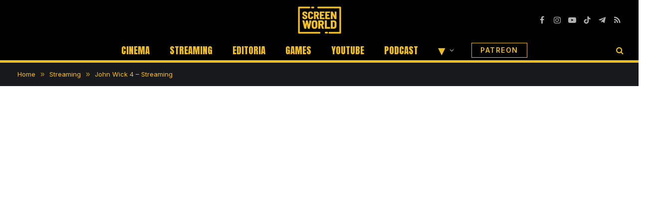

--- FILE ---
content_type: text/html; charset=UTF-8
request_url: https://screenworld.it/streaming/john-wick-4-streaming/
body_size: 22983
content:

<!DOCTYPE html>
<html lang="it-IT" class="s-light site-s-light">

<head>

	<meta charset="UTF-8" />
	<meta name="viewport" content="width=device-width, initial-scale=1" />
	<meta name='robots' content='index, follow, max-image-preview:large, max-snippet:-1, max-video-preview:-1' />
<link rel="dns-prefetch" href="https://clickiocmp.com/" crossorigin />
<link rel="dns-prefetch" href="https://s.fluxtech.ai/" crossorigin />
<link rel="dns-prefetch" href="https://content.viralize.tv/" crossorigin />
<link rel="preload" href="//clickiocmp.com/t/consent_246108.js" as="script">
<link rel="preload" href="//s.fluxtech.ai/s/screenworld/flux.js" as="script">
<script async src="//clickiocmp.com/t/consent_246108.js"></script>

	<!-- This site is optimized with the Yoast SEO plugin v24.5 - https://yoast.com/wordpress/plugins/seo/ -->
	<title>John Wick 4 - Streaming | ScreenWorld.it</title>
	<meta name="description" content="Dove puoi guardare John Wick 4 in streaming legale gratis e in HD (ITA). Vedi il film completo, il trailer, scopri il cast e altre info utili." />
	<link rel="canonical" href="https://screenworld.it/streaming/john-wick-4-streaming/" />
	<meta property="og:locale" content="it_IT" />
	<meta property="og:type" content="article" />
	<meta property="og:title" content="John Wick 4 &#8211; Streaming" />
	<meta property="og:description" content="Dove puoi guardare John Wick 4 in streaming legale gratis e in HD (ITA). Vedi il film completo, il trailer, scopri il cast e altre info utili." />
	<meta property="og:url" content="https://screenworld.it/streaming/john-wick-4-streaming/" />
	<meta property="og:site_name" content="ScreenWorld.it" />
	<meta property="article:publisher" content="https://www.facebook.com/ScreenWorld-106550515161642/" />
	<meta property="article:published_time" content="2023-10-25T06:05:07+00:00" />
	<meta property="og:image" content="https://screenworld.it/wp-content/uploads/2023/10/John-Wick-4.jpg" />
	<meta property="og:image:width" content="2160" />
	<meta property="og:image:height" content="1440" />
	<meta property="og:image:type" content="image/jpeg" />
	<meta name="author" content="Redazione ScreenWorld.it" />
	<meta name="twitter:card" content="summary_large_image" />
	<meta name="twitter:creator" content="@screenworld_it" />
	<meta name="twitter:site" content="@screenworld_it" />
	<script type="application/ld+json" class="yoast-schema-graph">{"@context":"https://schema.org","@graph":[{"@type":"NewsArticle","@id":"https://screenworld.it/streaming/john-wick-4-streaming/#article","isPartOf":{"@id":"https://screenworld.it/streaming/john-wick-4-streaming/"},"author":{"name":"Redazione ScreenWorld.it","@id":"https://screenworld.it/#/schema/person/ebc00319bc955282923edf763e97b238"},"headline":"John Wick 4 &#8211; Streaming","datePublished":"2023-10-25T06:05:07+00:00","mainEntityOfPage":{"@id":"https://screenworld.it/streaming/john-wick-4-streaming/"},"wordCount":156,"publisher":{"@id":"https://screenworld.it/#organization"},"image":{"@id":"https://screenworld.it/streaming/john-wick-4-streaming/#primaryimage"},"thumbnailUrl":"https://screenworld.it/wp-content/uploads/2023/10/John-Wick-4.jpg","articleSection":["Streaming"],"inLanguage":"it-IT","copyrightYear":"2023","copyrightHolder":{"@id":"https://screenworld.it/#organization"}},{"@type":"WebPage","@id":"https://screenworld.it/streaming/john-wick-4-streaming/","url":"https://screenworld.it/streaming/john-wick-4-streaming/","name":"John Wick 4 - Streaming | ScreenWorld.it","isPartOf":{"@id":"https://screenworld.it/#website"},"primaryImageOfPage":{"@id":"https://screenworld.it/streaming/john-wick-4-streaming/#primaryimage"},"image":{"@id":"https://screenworld.it/streaming/john-wick-4-streaming/#primaryimage"},"thumbnailUrl":"https://screenworld.it/wp-content/uploads/2023/10/John-Wick-4.jpg","datePublished":"2023-10-25T06:05:07+00:00","description":"Dove puoi guardare John Wick 4 in streaming legale gratis e in HD (ITA). Vedi il film completo, il trailer, scopri il cast e altre info utili.","breadcrumb":{"@id":"https://screenworld.it/streaming/john-wick-4-streaming/#breadcrumb"},"inLanguage":"it-IT","potentialAction":[{"@type":"ReadAction","target":["https://screenworld.it/streaming/john-wick-4-streaming/"]}]},{"@type":"ImageObject","inLanguage":"it-IT","@id":"https://screenworld.it/streaming/john-wick-4-streaming/#primaryimage","url":"https://screenworld.it/wp-content/uploads/2023/10/John-Wick-4.jpg","contentUrl":"https://screenworld.it/wp-content/uploads/2023/10/John-Wick-4.jpg","width":2160,"height":1440,"caption":"John Wick 4"},{"@type":"BreadcrumbList","@id":"https://screenworld.it/streaming/john-wick-4-streaming/#breadcrumb","itemListElement":[{"@type":"ListItem","position":1,"name":"Home","item":"https://screenworld.it/"},{"@type":"ListItem","position":2,"name":"Streaming","item":"https://screenworld.it/streaming/"},{"@type":"ListItem","position":3,"name":"John Wick 4 &#8211; Streaming"}]},{"@type":"WebSite","@id":"https://screenworld.it/#website","url":"https://screenworld.it/","name":"ScreenWorld.it","description":"Il mondo attraverso lo schermo","publisher":{"@id":"https://screenworld.it/#organization"},"potentialAction":[{"@type":"SearchAction","target":{"@type":"EntryPoint","urlTemplate":"https://screenworld.it/?s={search_term_string}"},"query-input":{"@type":"PropertyValueSpecification","valueRequired":true,"valueName":"search_term_string"}}],"inLanguage":"it-IT"},{"@type":"Organization","@id":"https://screenworld.it/#organization","name":"ScreenWorld.it","url":"https://screenworld.it/","logo":{"@type":"ImageObject","inLanguage":"it-IT","@id":"https://screenworld.it/#/schema/logo/image/","url":"https://screenworld.it/wp-content/uploads/2023/11/logo-screenworld-it.png","contentUrl":"https://screenworld.it/wp-content/uploads/2023/11/logo-screenworld-it.png","width":1280,"height":845,"caption":"ScreenWorld.it"},"image":{"@id":"https://screenworld.it/#/schema/logo/image/"},"sameAs":["https://www.facebook.com/ScreenWorld-106550515161642/","https://x.com/screenworld_it","https://www.linkedin.com/company/83027464/","https://www.youtube.com/c/ScreenWorld_it","https://www.twitch.tv/screenworld_it/","https://www.tiktok.com/@screenworld_it","https://www.instagram.com/screenworld_it/"]},{"@type":"Person","@id":"https://screenworld.it/#/schema/person/ebc00319bc955282923edf763e97b238","name":"Redazione ScreenWorld.it","image":{"@type":"ImageObject","inLanguage":"it-IT","@id":"https://screenworld.it/#/schema/person/image/","url":"https://secure.gravatar.com/avatar/fa503b3724e82bf830940777cba142e4?s=96&d=mm&r=g","contentUrl":"https://secure.gravatar.com/avatar/fa503b3724e82bf830940777cba142e4?s=96&d=mm&r=g","caption":"Redazione ScreenWorld.it"},"url":"https://screenworld.it/author/redazione/"}]}</script>
	<!-- / Yoast SEO plugin. -->


<link rel='dns-prefetch' href='//fonts.googleapis.com' />
<link rel="alternate" type="application/rss+xml" title="ScreenWorld.it &raquo; Feed" href="https://screenworld.it/feed/" />
<link rel="alternate" type="application/rss+xml" title="ScreenWorld.it &raquo; Feed dei commenti" href="https://screenworld.it/comments/feed/" />
<script type="text/javascript">
/* <![CDATA[ */
window._wpemojiSettings = {"baseUrl":"https:\/\/s.w.org\/images\/core\/emoji\/15.0.3\/72x72\/","ext":".png","svgUrl":"https:\/\/s.w.org\/images\/core\/emoji\/15.0.3\/svg\/","svgExt":".svg","source":{"concatemoji":"https:\/\/screenworld.it\/wp-includes\/js\/wp-emoji-release.min.js?ver=6.5.3"}};
/*! This file is auto-generated */
!function(i,n){var o,s,e;function c(e){try{var t={supportTests:e,timestamp:(new Date).valueOf()};sessionStorage.setItem(o,JSON.stringify(t))}catch(e){}}function p(e,t,n){e.clearRect(0,0,e.canvas.width,e.canvas.height),e.fillText(t,0,0);var t=new Uint32Array(e.getImageData(0,0,e.canvas.width,e.canvas.height).data),r=(e.clearRect(0,0,e.canvas.width,e.canvas.height),e.fillText(n,0,0),new Uint32Array(e.getImageData(0,0,e.canvas.width,e.canvas.height).data));return t.every(function(e,t){return e===r[t]})}function u(e,t,n){switch(t){case"flag":return n(e,"\ud83c\udff3\ufe0f\u200d\u26a7\ufe0f","\ud83c\udff3\ufe0f\u200b\u26a7\ufe0f")?!1:!n(e,"\ud83c\uddfa\ud83c\uddf3","\ud83c\uddfa\u200b\ud83c\uddf3")&&!n(e,"\ud83c\udff4\udb40\udc67\udb40\udc62\udb40\udc65\udb40\udc6e\udb40\udc67\udb40\udc7f","\ud83c\udff4\u200b\udb40\udc67\u200b\udb40\udc62\u200b\udb40\udc65\u200b\udb40\udc6e\u200b\udb40\udc67\u200b\udb40\udc7f");case"emoji":return!n(e,"\ud83d\udc26\u200d\u2b1b","\ud83d\udc26\u200b\u2b1b")}return!1}function f(e,t,n){var r="undefined"!=typeof WorkerGlobalScope&&self instanceof WorkerGlobalScope?new OffscreenCanvas(300,150):i.createElement("canvas"),a=r.getContext("2d",{willReadFrequently:!0}),o=(a.textBaseline="top",a.font="600 32px Arial",{});return e.forEach(function(e){o[e]=t(a,e,n)}),o}function t(e){var t=i.createElement("script");t.src=e,t.defer=!0,i.head.appendChild(t)}"undefined"!=typeof Promise&&(o="wpEmojiSettingsSupports",s=["flag","emoji"],n.supports={everything:!0,everythingExceptFlag:!0},e=new Promise(function(e){i.addEventListener("DOMContentLoaded",e,{once:!0})}),new Promise(function(t){var n=function(){try{var e=JSON.parse(sessionStorage.getItem(o));if("object"==typeof e&&"number"==typeof e.timestamp&&(new Date).valueOf()<e.timestamp+604800&&"object"==typeof e.supportTests)return e.supportTests}catch(e){}return null}();if(!n){if("undefined"!=typeof Worker&&"undefined"!=typeof OffscreenCanvas&&"undefined"!=typeof URL&&URL.createObjectURL&&"undefined"!=typeof Blob)try{var e="postMessage("+f.toString()+"("+[JSON.stringify(s),u.toString(),p.toString()].join(",")+"));",r=new Blob([e],{type:"text/javascript"}),a=new Worker(URL.createObjectURL(r),{name:"wpTestEmojiSupports"});return void(a.onmessage=function(e){c(n=e.data),a.terminate(),t(n)})}catch(e){}c(n=f(s,u,p))}t(n)}).then(function(e){for(var t in e)n.supports[t]=e[t],n.supports.everything=n.supports.everything&&n.supports[t],"flag"!==t&&(n.supports.everythingExceptFlag=n.supports.everythingExceptFlag&&n.supports[t]);n.supports.everythingExceptFlag=n.supports.everythingExceptFlag&&!n.supports.flag,n.DOMReady=!1,n.readyCallback=function(){n.DOMReady=!0}}).then(function(){return e}).then(function(){var e;n.supports.everything||(n.readyCallback(),(e=n.source||{}).concatemoji?t(e.concatemoji):e.wpemoji&&e.twemoji&&(t(e.twemoji),t(e.wpemoji)))}))}((window,document),window._wpemojiSettings);
/* ]]> */
</script>
<style id='wp-emoji-styles-inline-css' type='text/css'>

	img.wp-smiley, img.emoji {
		display: inline !important;
		border: none !important;
		box-shadow: none !important;
		height: 1em !important;
		width: 1em !important;
		margin: 0 0.07em !important;
		vertical-align: -0.1em !important;
		background: none !important;
		padding: 0 !important;
	}
</style>
<link rel='stylesheet' id='wp-block-library-css' href='https://screenworld.it/wp-includes/css/dist/block-library/style.min.css?ver=6.5.3' type='text/css' media='all' />
<style id='classic-theme-styles-inline-css' type='text/css'>
/*! This file is auto-generated */
.wp-block-button__link{color:#fff;background-color:#32373c;border-radius:9999px;box-shadow:none;text-decoration:none;padding:calc(.667em + 2px) calc(1.333em + 2px);font-size:1.125em}.wp-block-file__button{background:#32373c;color:#fff;text-decoration:none}
</style>
<style id='global-styles-inline-css' type='text/css'>
body{--wp--preset--color--black: #000000;--wp--preset--color--cyan-bluish-gray: #abb8c3;--wp--preset--color--white: #ffffff;--wp--preset--color--pale-pink: #f78da7;--wp--preset--color--vivid-red: #cf2e2e;--wp--preset--color--luminous-vivid-orange: #ff6900;--wp--preset--color--luminous-vivid-amber: #fcb900;--wp--preset--color--light-green-cyan: #7bdcb5;--wp--preset--color--vivid-green-cyan: #00d084;--wp--preset--color--pale-cyan-blue: #8ed1fc;--wp--preset--color--vivid-cyan-blue: #0693e3;--wp--preset--color--vivid-purple: #9b51e0;--wp--preset--gradient--vivid-cyan-blue-to-vivid-purple: linear-gradient(135deg,rgba(6,147,227,1) 0%,rgb(155,81,224) 100%);--wp--preset--gradient--light-green-cyan-to-vivid-green-cyan: linear-gradient(135deg,rgb(122,220,180) 0%,rgb(0,208,130) 100%);--wp--preset--gradient--luminous-vivid-amber-to-luminous-vivid-orange: linear-gradient(135deg,rgba(252,185,0,1) 0%,rgba(255,105,0,1) 100%);--wp--preset--gradient--luminous-vivid-orange-to-vivid-red: linear-gradient(135deg,rgba(255,105,0,1) 0%,rgb(207,46,46) 100%);--wp--preset--gradient--very-light-gray-to-cyan-bluish-gray: linear-gradient(135deg,rgb(238,238,238) 0%,rgb(169,184,195) 100%);--wp--preset--gradient--cool-to-warm-spectrum: linear-gradient(135deg,rgb(74,234,220) 0%,rgb(151,120,209) 20%,rgb(207,42,186) 40%,rgb(238,44,130) 60%,rgb(251,105,98) 80%,rgb(254,248,76) 100%);--wp--preset--gradient--blush-light-purple: linear-gradient(135deg,rgb(255,206,236) 0%,rgb(152,150,240) 100%);--wp--preset--gradient--blush-bordeaux: linear-gradient(135deg,rgb(254,205,165) 0%,rgb(254,45,45) 50%,rgb(107,0,62) 100%);--wp--preset--gradient--luminous-dusk: linear-gradient(135deg,rgb(255,203,112) 0%,rgb(199,81,192) 50%,rgb(65,88,208) 100%);--wp--preset--gradient--pale-ocean: linear-gradient(135deg,rgb(255,245,203) 0%,rgb(182,227,212) 50%,rgb(51,167,181) 100%);--wp--preset--gradient--electric-grass: linear-gradient(135deg,rgb(202,248,128) 0%,rgb(113,206,126) 100%);--wp--preset--gradient--midnight: linear-gradient(135deg,rgb(2,3,129) 0%,rgb(40,116,252) 100%);--wp--preset--font-size--small: 13px;--wp--preset--font-size--medium: 20px;--wp--preset--font-size--large: 36px;--wp--preset--font-size--x-large: 42px;--wp--preset--spacing--20: 0.44rem;--wp--preset--spacing--30: 0.67rem;--wp--preset--spacing--40: 1rem;--wp--preset--spacing--50: 1.5rem;--wp--preset--spacing--60: 2.25rem;--wp--preset--spacing--70: 3.38rem;--wp--preset--spacing--80: 5.06rem;--wp--preset--shadow--natural: 6px 6px 9px rgba(0, 0, 0, 0.2);--wp--preset--shadow--deep: 12px 12px 50px rgba(0, 0, 0, 0.4);--wp--preset--shadow--sharp: 6px 6px 0px rgba(0, 0, 0, 0.2);--wp--preset--shadow--outlined: 6px 6px 0px -3px rgba(255, 255, 255, 1), 6px 6px rgba(0, 0, 0, 1);--wp--preset--shadow--crisp: 6px 6px 0px rgba(0, 0, 0, 1);}:where(.is-layout-flex){gap: 0.5em;}:where(.is-layout-grid){gap: 0.5em;}body .is-layout-flex{display: flex;}body .is-layout-flex{flex-wrap: wrap;align-items: center;}body .is-layout-flex > *{margin: 0;}body .is-layout-grid{display: grid;}body .is-layout-grid > *{margin: 0;}:where(.wp-block-columns.is-layout-flex){gap: 2em;}:where(.wp-block-columns.is-layout-grid){gap: 2em;}:where(.wp-block-post-template.is-layout-flex){gap: 1.25em;}:where(.wp-block-post-template.is-layout-grid){gap: 1.25em;}.has-black-color{color: var(--wp--preset--color--black) !important;}.has-cyan-bluish-gray-color{color: var(--wp--preset--color--cyan-bluish-gray) !important;}.has-white-color{color: var(--wp--preset--color--white) !important;}.has-pale-pink-color{color: var(--wp--preset--color--pale-pink) !important;}.has-vivid-red-color{color: var(--wp--preset--color--vivid-red) !important;}.has-luminous-vivid-orange-color{color: var(--wp--preset--color--luminous-vivid-orange) !important;}.has-luminous-vivid-amber-color{color: var(--wp--preset--color--luminous-vivid-amber) !important;}.has-light-green-cyan-color{color: var(--wp--preset--color--light-green-cyan) !important;}.has-vivid-green-cyan-color{color: var(--wp--preset--color--vivid-green-cyan) !important;}.has-pale-cyan-blue-color{color: var(--wp--preset--color--pale-cyan-blue) !important;}.has-vivid-cyan-blue-color{color: var(--wp--preset--color--vivid-cyan-blue) !important;}.has-vivid-purple-color{color: var(--wp--preset--color--vivid-purple) !important;}.has-black-background-color{background-color: var(--wp--preset--color--black) !important;}.has-cyan-bluish-gray-background-color{background-color: var(--wp--preset--color--cyan-bluish-gray) !important;}.has-white-background-color{background-color: var(--wp--preset--color--white) !important;}.has-pale-pink-background-color{background-color: var(--wp--preset--color--pale-pink) !important;}.has-vivid-red-background-color{background-color: var(--wp--preset--color--vivid-red) !important;}.has-luminous-vivid-orange-background-color{background-color: var(--wp--preset--color--luminous-vivid-orange) !important;}.has-luminous-vivid-amber-background-color{background-color: var(--wp--preset--color--luminous-vivid-amber) !important;}.has-light-green-cyan-background-color{background-color: var(--wp--preset--color--light-green-cyan) !important;}.has-vivid-green-cyan-background-color{background-color: var(--wp--preset--color--vivid-green-cyan) !important;}.has-pale-cyan-blue-background-color{background-color: var(--wp--preset--color--pale-cyan-blue) !important;}.has-vivid-cyan-blue-background-color{background-color: var(--wp--preset--color--vivid-cyan-blue) !important;}.has-vivid-purple-background-color{background-color: var(--wp--preset--color--vivid-purple) !important;}.has-black-border-color{border-color: var(--wp--preset--color--black) !important;}.has-cyan-bluish-gray-border-color{border-color: var(--wp--preset--color--cyan-bluish-gray) !important;}.has-white-border-color{border-color: var(--wp--preset--color--white) !important;}.has-pale-pink-border-color{border-color: var(--wp--preset--color--pale-pink) !important;}.has-vivid-red-border-color{border-color: var(--wp--preset--color--vivid-red) !important;}.has-luminous-vivid-orange-border-color{border-color: var(--wp--preset--color--luminous-vivid-orange) !important;}.has-luminous-vivid-amber-border-color{border-color: var(--wp--preset--color--luminous-vivid-amber) !important;}.has-light-green-cyan-border-color{border-color: var(--wp--preset--color--light-green-cyan) !important;}.has-vivid-green-cyan-border-color{border-color: var(--wp--preset--color--vivid-green-cyan) !important;}.has-pale-cyan-blue-border-color{border-color: var(--wp--preset--color--pale-cyan-blue) !important;}.has-vivid-cyan-blue-border-color{border-color: var(--wp--preset--color--vivid-cyan-blue) !important;}.has-vivid-purple-border-color{border-color: var(--wp--preset--color--vivid-purple) !important;}.has-vivid-cyan-blue-to-vivid-purple-gradient-background{background: var(--wp--preset--gradient--vivid-cyan-blue-to-vivid-purple) !important;}.has-light-green-cyan-to-vivid-green-cyan-gradient-background{background: var(--wp--preset--gradient--light-green-cyan-to-vivid-green-cyan) !important;}.has-luminous-vivid-amber-to-luminous-vivid-orange-gradient-background{background: var(--wp--preset--gradient--luminous-vivid-amber-to-luminous-vivid-orange) !important;}.has-luminous-vivid-orange-to-vivid-red-gradient-background{background: var(--wp--preset--gradient--luminous-vivid-orange-to-vivid-red) !important;}.has-very-light-gray-to-cyan-bluish-gray-gradient-background{background: var(--wp--preset--gradient--very-light-gray-to-cyan-bluish-gray) !important;}.has-cool-to-warm-spectrum-gradient-background{background: var(--wp--preset--gradient--cool-to-warm-spectrum) !important;}.has-blush-light-purple-gradient-background{background: var(--wp--preset--gradient--blush-light-purple) !important;}.has-blush-bordeaux-gradient-background{background: var(--wp--preset--gradient--blush-bordeaux) !important;}.has-luminous-dusk-gradient-background{background: var(--wp--preset--gradient--luminous-dusk) !important;}.has-pale-ocean-gradient-background{background: var(--wp--preset--gradient--pale-ocean) !important;}.has-electric-grass-gradient-background{background: var(--wp--preset--gradient--electric-grass) !important;}.has-midnight-gradient-background{background: var(--wp--preset--gradient--midnight) !important;}.has-small-font-size{font-size: var(--wp--preset--font-size--small) !important;}.has-medium-font-size{font-size: var(--wp--preset--font-size--medium) !important;}.has-large-font-size{font-size: var(--wp--preset--font-size--large) !important;}.has-x-large-font-size{font-size: var(--wp--preset--font-size--x-large) !important;}
.wp-block-navigation a:where(:not(.wp-element-button)){color: inherit;}
:where(.wp-block-post-template.is-layout-flex){gap: 1.25em;}:where(.wp-block-post-template.is-layout-grid){gap: 1.25em;}
:where(.wp-block-columns.is-layout-flex){gap: 2em;}:where(.wp-block-columns.is-layout-grid){gap: 2em;}
.wp-block-pullquote{font-size: 1.5em;line-height: 1.6;}
</style>
<link rel='stylesheet' id='gn-frontend-gnfollow-style-css' href='https://screenworld.it/wp-content/plugins/gn-publisher/assets/css/gn-frontend-gnfollow.min.css?ver=1.5.25' type='text/css' media='all' />
<link rel='stylesheet' id='newsletter-css' href='https://screenworld.it/wp-content/plugins/newsletter/style.css?ver=8.9.3' type='text/css' media='all' />
<link rel='stylesheet' id='smartmag-core-css' href='https://screenworld.it/wp-content/themes/smart-mag/style.css?ver=9.5.0' type='text/css' media='all' />
<style id='smartmag-core-inline-css' type='text/css'>
:root { --c-main: #000000;
--c-main-rgb: 0,0,0;
--text-font: "Inter", system-ui, -apple-system, "Segoe UI", Arial, sans-serif;
--body-font: "Inter", system-ui, -apple-system, "Segoe UI", Arial, sans-serif;
--title-font: "Anton", system-ui, -apple-system, "Segoe UI", Arial, sans-serif;
--h-font: "Anton", system-ui, -apple-system, "Segoe UI", Arial, sans-serif;
--title-size-xs: 15px;
--main-width: 1440px;
--c-excerpts: #000000;
--excerpt-size: 14px;
--post-content-gaps: 1.4em; }
.s-dark .post-title { --c-headings: #eebd22; }
.post-title:not(._) { font-weight: 200; }
.breadcrumbs { font-family: "Inter", system-ui, -apple-system, "Segoe UI", Arial, sans-serif; }
.s-light .breadcrumbs { --c-a: #ffc107; color: #ffc107; }
.smart-head-main .smart-head-mid { --head-h: 80px; background-color: #000000; border-top-color: #000000; }
.smart-head-main .smart-head-bot { --head-h: 46px; background-color: #000000; border-top-width: 0px; border-bottom-width: 5px; border-bottom-color: #eebd22; }
.navigation-main .menu > li > a { font-family: "Anton", system-ui, -apple-system, "Segoe UI", Arial, sans-serif; font-size: 19px; font-weight: 500; text-transform: uppercase; letter-spacing: 0em; }
.navigation-main .menu > li li a { font-size: 13px; }
.s-light .navigation-main { --c-nav: #eebd22; --c-nav-hov: #ffffff; }
.s-light .navigation { --c-nav-blip: #ffffff; }
.s-dark .navigation { --c-nav-blip: #bababa; --c-nav-hov-bg: rgba(239,239,239,0); }
.smart-head-mobile .smart-head-top { background-color: #000000; }
.off-canvas { background-color: #0a0a0a; }
.s-dark .smart-head-main .spc-social,
.smart-head-main .s-dark .spc-social { --c-spc-social: #b2b2b2; }
.smart-head-main .spc-social { --spc-social-fs: 16px; --spc-social-space: 5px; }
.smart-head-main { --c-search-icon: #eebd22; }
.smart-head-main .search-icon:hover { color: #ffffff; }
.smart-head-mobile { --c-search-icon: #eebd22; }
.smart-head-main { --c-hamburger: #eebd22; }
.s-dark .smart-head-main .offcanvas-toggle,
.smart-head-main .s-dark .offcanvas-toggle { --c-hamburger: #eebd22; }
.smart-head-main .hamburger-icon { --line-weight: 2px; }
.smart-head-main .offcanvas-toggle { --item-mr: 25px; }
.smart-head-mobile { --c-hamburger: #eebd22; }
.s-dark .smart-head-mobile .offcanvas-toggle,
.smart-head-mobile .s-dark .offcanvas-toggle { --c-hamburger: #eebd22; }
.smart-head .ts-button1 { font-size: 18px; font-weight: 900; line-height: .8; letter-spacing: 0.08em; }
.s-dark .smart-head .ts-button1,
.smart-head .s-dark .ts-button1 { color: #c62f17; }
.smart-head .ts-button1 { border-radius: 0px; height: 20px; line-height: 20px; padding-left: 0px; padding-right: 0px; }
.smart-head .ts-button3 { font-size: 14px; font-weight: 600; }
.smart-head .ts-button3:not(._) { color: #eebd22; }
.s-dark .smart-head .ts-button3,
.smart-head .s-dark .ts-button3 { color: #eebd22; }
.smart-head .ts-button3 { border-color: #eebd22; }
.s-dark .smart-head .ts-button3,
.smart-head .s-dark .ts-button3 { border-color: #eebd22; }
.smart-head .ts-button3 { border-radius: 0px; height: 30px; line-height: 30px; }
.post-meta .meta-item, .post-meta .text-in { font-size: 11px; font-weight: normal; text-transform: uppercase; letter-spacing: 0.03em; }
.post-meta .text-in, .post-meta .post-cat > a { font-size: 11px; }
.post-meta .post-cat > a { font-weight: bold; text-transform: uppercase; letter-spacing: 0.1em; }
.post-meta .post-author > a { font-weight: bold; color: #0a0a0a; }
.l-post { --media-radius: 6px; }
.cat-labels .category { background-color: #eebd22; color: #000000; border-radius: 2px; padding-top: 1px; padding-bottom: 1px; padding-left: 1px; padding-right: 1px; }
.block-head .heading { font-family: "Anton", system-ui, -apple-system, "Segoe UI", Arial, sans-serif; }
.block-head-c { --line-weight: 3px; }
.loop-grid-base .post-title { font-size: 18px; font-weight: 600; }
.has-nums:not(.has-nums-c) { --num-color: #000000; }
.author-box .bio { font-weight: normal; }
.entry-content { font-size: 17px; }
.entry-content p { --post-content-gaps: 1.3em; }
.post-share-b:not(.is-not-global) { --service-height: 28px; }
.review-box .overall { border-radius: 10px; }
.review-box .rating-bar, .review-box .bar { height: 20px; border-radius: 30px; }
.site-s-light .s-head-modern .sub-title { color: #4f4f4f; }
.s-head-large .post-title { font-size: 39px; }
.s-head-large .sub-title { font-size: 27px; }
@media (min-width: 940px) and (max-width: 1200px) { .navigation-main .menu > li > a { font-size: calc(10px + (19px - 10px) * .7); } }
@media (min-width: 768px) and (max-width: 940px) { .s-head-large .sub-title { font-size: 27px; } }
@media (max-width: 767px) { .s-head-large .post-title { font-size: 34px; }
.s-head-large .sub-title { font-size: 26px; } }


</style>
<link rel='stylesheet' id='smartmag-magnific-popup-css' href='https://screenworld.it/wp-content/themes/smart-mag/css/lightbox.css?ver=9.5.0' type='text/css' media='all' />
<link rel='stylesheet' id='smartmag-icons-css' href='https://screenworld.it/wp-content/themes/smart-mag/css/icons/icons.css?ver=9.5.0' type='text/css' media='all' />
<style id="smartmag-gfonts-custom-css" media="all">/* vietnamese */
@font-face {
  font-family: 'Anton';
  font-style: normal;
  font-weight: 400;
  font-display: swap;
  src: url(/fonts.gstatic.com/s/anton/v27/1Ptgg87LROyAm3K8-C8CSKlvPfE.woff2) format('woff2');
  unicode-range: U+0102-0103, U+0110-0111, U+0128-0129, U+0168-0169, U+01A0-01A1, U+01AF-01B0, U+0300-0301, U+0303-0304, U+0308-0309, U+0323, U+0329, U+1EA0-1EF9, U+20AB;
}
/* latin-ext */
@font-face {
  font-family: 'Anton';
  font-style: normal;
  font-weight: 400;
  font-display: swap;
  src: url(/fonts.gstatic.com/s/anton/v27/1Ptgg87LROyAm3K9-C8CSKlvPfE.woff2) format('woff2');
  unicode-range: U+0100-02BA, U+02BD-02C5, U+02C7-02CC, U+02CE-02D7, U+02DD-02FF, U+0304, U+0308, U+0329, U+1D00-1DBF, U+1E00-1E9F, U+1EF2-1EFF, U+2020, U+20A0-20AB, U+20AD-20C0, U+2113, U+2C60-2C7F, U+A720-A7FF;
}
/* latin */
@font-face {
  font-family: 'Anton';
  font-style: normal;
  font-weight: 400;
  font-display: swap;
  src: url(/fonts.gstatic.com/s/anton/v27/1Ptgg87LROyAm3Kz-C8CSKlv.woff2) format('woff2');
  unicode-range: U+0000-00FF, U+0131, U+0152-0153, U+02BB-02BC, U+02C6, U+02DA, U+02DC, U+0304, U+0308, U+0329, U+2000-206F, U+20AC, U+2122, U+2191, U+2193, U+2212, U+2215, U+FEFF, U+FFFD;
}
/* cyrillic-ext */
@font-face {
  font-family: 'Inter';
  font-style: normal;
  font-weight: 400;
  font-display: swap;
  src: url(/fonts.gstatic.com/s/inter/v20/UcC73FwrK3iLTeHuS_nVMrMxCp50SjIa2JL7W0Q5n-wU.woff2) format('woff2');
  unicode-range: U+0460-052F, U+1C80-1C8A, U+20B4, U+2DE0-2DFF, U+A640-A69F, U+FE2E-FE2F;
}
/* cyrillic */
@font-face {
  font-family: 'Inter';
  font-style: normal;
  font-weight: 400;
  font-display: swap;
  src: url(/fonts.gstatic.com/s/inter/v20/UcC73FwrK3iLTeHuS_nVMrMxCp50SjIa0ZL7W0Q5n-wU.woff2) format('woff2');
  unicode-range: U+0301, U+0400-045F, U+0490-0491, U+04B0-04B1, U+2116;
}
/* greek-ext */
@font-face {
  font-family: 'Inter';
  font-style: normal;
  font-weight: 400;
  font-display: swap;
  src: url(/fonts.gstatic.com/s/inter/v20/UcC73FwrK3iLTeHuS_nVMrMxCp50SjIa2ZL7W0Q5n-wU.woff2) format('woff2');
  unicode-range: U+1F00-1FFF;
}
/* greek */
@font-face {
  font-family: 'Inter';
  font-style: normal;
  font-weight: 400;
  font-display: swap;
  src: url(/fonts.gstatic.com/s/inter/v20/UcC73FwrK3iLTeHuS_nVMrMxCp50SjIa1pL7W0Q5n-wU.woff2) format('woff2');
  unicode-range: U+0370-0377, U+037A-037F, U+0384-038A, U+038C, U+038E-03A1, U+03A3-03FF;
}
/* vietnamese */
@font-face {
  font-family: 'Inter';
  font-style: normal;
  font-weight: 400;
  font-display: swap;
  src: url(/fonts.gstatic.com/s/inter/v20/UcC73FwrK3iLTeHuS_nVMrMxCp50SjIa2pL7W0Q5n-wU.woff2) format('woff2');
  unicode-range: U+0102-0103, U+0110-0111, U+0128-0129, U+0168-0169, U+01A0-01A1, U+01AF-01B0, U+0300-0301, U+0303-0304, U+0308-0309, U+0323, U+0329, U+1EA0-1EF9, U+20AB;
}
/* latin-ext */
@font-face {
  font-family: 'Inter';
  font-style: normal;
  font-weight: 400;
  font-display: swap;
  src: url(/fonts.gstatic.com/s/inter/v20/UcC73FwrK3iLTeHuS_nVMrMxCp50SjIa25L7W0Q5n-wU.woff2) format('woff2');
  unicode-range: U+0100-02BA, U+02BD-02C5, U+02C7-02CC, U+02CE-02D7, U+02DD-02FF, U+0304, U+0308, U+0329, U+1D00-1DBF, U+1E00-1E9F, U+1EF2-1EFF, U+2020, U+20A0-20AB, U+20AD-20C0, U+2113, U+2C60-2C7F, U+A720-A7FF;
}
/* latin */
@font-face {
  font-family: 'Inter';
  font-style: normal;
  font-weight: 400;
  font-display: swap;
  src: url(/fonts.gstatic.com/s/inter/v20/UcC73FwrK3iLTeHuS_nVMrMxCp50SjIa1ZL7W0Q5nw.woff2) format('woff2');
  unicode-range: U+0000-00FF, U+0131, U+0152-0153, U+02BB-02BC, U+02C6, U+02DA, U+02DC, U+0304, U+0308, U+0329, U+2000-206F, U+20AC, U+2122, U+2191, U+2193, U+2212, U+2215, U+FEFF, U+FFFD;
}
/* cyrillic-ext */
@font-face {
  font-family: 'Inter';
  font-style: normal;
  font-weight: 500;
  font-display: swap;
  src: url(/fonts.gstatic.com/s/inter/v20/UcC73FwrK3iLTeHuS_nVMrMxCp50SjIa2JL7W0Q5n-wU.woff2) format('woff2');
  unicode-range: U+0460-052F, U+1C80-1C8A, U+20B4, U+2DE0-2DFF, U+A640-A69F, U+FE2E-FE2F;
}
/* cyrillic */
@font-face {
  font-family: 'Inter';
  font-style: normal;
  font-weight: 500;
  font-display: swap;
  src: url(/fonts.gstatic.com/s/inter/v20/UcC73FwrK3iLTeHuS_nVMrMxCp50SjIa0ZL7W0Q5n-wU.woff2) format('woff2');
  unicode-range: U+0301, U+0400-045F, U+0490-0491, U+04B0-04B1, U+2116;
}
/* greek-ext */
@font-face {
  font-family: 'Inter';
  font-style: normal;
  font-weight: 500;
  font-display: swap;
  src: url(/fonts.gstatic.com/s/inter/v20/UcC73FwrK3iLTeHuS_nVMrMxCp50SjIa2ZL7W0Q5n-wU.woff2) format('woff2');
  unicode-range: U+1F00-1FFF;
}
/* greek */
@font-face {
  font-family: 'Inter';
  font-style: normal;
  font-weight: 500;
  font-display: swap;
  src: url(/fonts.gstatic.com/s/inter/v20/UcC73FwrK3iLTeHuS_nVMrMxCp50SjIa1pL7W0Q5n-wU.woff2) format('woff2');
  unicode-range: U+0370-0377, U+037A-037F, U+0384-038A, U+038C, U+038E-03A1, U+03A3-03FF;
}
/* vietnamese */
@font-face {
  font-family: 'Inter';
  font-style: normal;
  font-weight: 500;
  font-display: swap;
  src: url(/fonts.gstatic.com/s/inter/v20/UcC73FwrK3iLTeHuS_nVMrMxCp50SjIa2pL7W0Q5n-wU.woff2) format('woff2');
  unicode-range: U+0102-0103, U+0110-0111, U+0128-0129, U+0168-0169, U+01A0-01A1, U+01AF-01B0, U+0300-0301, U+0303-0304, U+0308-0309, U+0323, U+0329, U+1EA0-1EF9, U+20AB;
}
/* latin-ext */
@font-face {
  font-family: 'Inter';
  font-style: normal;
  font-weight: 500;
  font-display: swap;
  src: url(/fonts.gstatic.com/s/inter/v20/UcC73FwrK3iLTeHuS_nVMrMxCp50SjIa25L7W0Q5n-wU.woff2) format('woff2');
  unicode-range: U+0100-02BA, U+02BD-02C5, U+02C7-02CC, U+02CE-02D7, U+02DD-02FF, U+0304, U+0308, U+0329, U+1D00-1DBF, U+1E00-1E9F, U+1EF2-1EFF, U+2020, U+20A0-20AB, U+20AD-20C0, U+2113, U+2C60-2C7F, U+A720-A7FF;
}
/* latin */
@font-face {
  font-family: 'Inter';
  font-style: normal;
  font-weight: 500;
  font-display: swap;
  src: url(/fonts.gstatic.com/s/inter/v20/UcC73FwrK3iLTeHuS_nVMrMxCp50SjIa1ZL7W0Q5nw.woff2) format('woff2');
  unicode-range: U+0000-00FF, U+0131, U+0152-0153, U+02BB-02BC, U+02C6, U+02DA, U+02DC, U+0304, U+0308, U+0329, U+2000-206F, U+20AC, U+2122, U+2191, U+2193, U+2212, U+2215, U+FEFF, U+FFFD;
}
/* cyrillic-ext */
@font-face {
  font-family: 'Inter';
  font-style: normal;
  font-weight: 600;
  font-display: swap;
  src: url(/fonts.gstatic.com/s/inter/v20/UcC73FwrK3iLTeHuS_nVMrMxCp50SjIa2JL7W0Q5n-wU.woff2) format('woff2');
  unicode-range: U+0460-052F, U+1C80-1C8A, U+20B4, U+2DE0-2DFF, U+A640-A69F, U+FE2E-FE2F;
}
/* cyrillic */
@font-face {
  font-family: 'Inter';
  font-style: normal;
  font-weight: 600;
  font-display: swap;
  src: url(/fonts.gstatic.com/s/inter/v20/UcC73FwrK3iLTeHuS_nVMrMxCp50SjIa0ZL7W0Q5n-wU.woff2) format('woff2');
  unicode-range: U+0301, U+0400-045F, U+0490-0491, U+04B0-04B1, U+2116;
}
/* greek-ext */
@font-face {
  font-family: 'Inter';
  font-style: normal;
  font-weight: 600;
  font-display: swap;
  src: url(/fonts.gstatic.com/s/inter/v20/UcC73FwrK3iLTeHuS_nVMrMxCp50SjIa2ZL7W0Q5n-wU.woff2) format('woff2');
  unicode-range: U+1F00-1FFF;
}
/* greek */
@font-face {
  font-family: 'Inter';
  font-style: normal;
  font-weight: 600;
  font-display: swap;
  src: url(/fonts.gstatic.com/s/inter/v20/UcC73FwrK3iLTeHuS_nVMrMxCp50SjIa1pL7W0Q5n-wU.woff2) format('woff2');
  unicode-range: U+0370-0377, U+037A-037F, U+0384-038A, U+038C, U+038E-03A1, U+03A3-03FF;
}
/* vietnamese */
@font-face {
  font-family: 'Inter';
  font-style: normal;
  font-weight: 600;
  font-display: swap;
  src: url(/fonts.gstatic.com/s/inter/v20/UcC73FwrK3iLTeHuS_nVMrMxCp50SjIa2pL7W0Q5n-wU.woff2) format('woff2');
  unicode-range: U+0102-0103, U+0110-0111, U+0128-0129, U+0168-0169, U+01A0-01A1, U+01AF-01B0, U+0300-0301, U+0303-0304, U+0308-0309, U+0323, U+0329, U+1EA0-1EF9, U+20AB;
}
/* latin-ext */
@font-face {
  font-family: 'Inter';
  font-style: normal;
  font-weight: 600;
  font-display: swap;
  src: url(/fonts.gstatic.com/s/inter/v20/UcC73FwrK3iLTeHuS_nVMrMxCp50SjIa25L7W0Q5n-wU.woff2) format('woff2');
  unicode-range: U+0100-02BA, U+02BD-02C5, U+02C7-02CC, U+02CE-02D7, U+02DD-02FF, U+0304, U+0308, U+0329, U+1D00-1DBF, U+1E00-1E9F, U+1EF2-1EFF, U+2020, U+20A0-20AB, U+20AD-20C0, U+2113, U+2C60-2C7F, U+A720-A7FF;
}
/* latin */
@font-face {
  font-family: 'Inter';
  font-style: normal;
  font-weight: 600;
  font-display: swap;
  src: url(/fonts.gstatic.com/s/inter/v20/UcC73FwrK3iLTeHuS_nVMrMxCp50SjIa1ZL7W0Q5nw.woff2) format('woff2');
  unicode-range: U+0000-00FF, U+0131, U+0152-0153, U+02BB-02BC, U+02C6, U+02DA, U+02DC, U+0304, U+0308, U+0329, U+2000-206F, U+20AC, U+2122, U+2191, U+2193, U+2212, U+2215, U+FEFF, U+FFFD;
}
/* cyrillic-ext */
@font-face {
  font-family: 'Inter';
  font-style: normal;
  font-weight: 700;
  font-display: swap;
  src: url(/fonts.gstatic.com/s/inter/v20/UcC73FwrK3iLTeHuS_nVMrMxCp50SjIa2JL7W0Q5n-wU.woff2) format('woff2');
  unicode-range: U+0460-052F, U+1C80-1C8A, U+20B4, U+2DE0-2DFF, U+A640-A69F, U+FE2E-FE2F;
}
/* cyrillic */
@font-face {
  font-family: 'Inter';
  font-style: normal;
  font-weight: 700;
  font-display: swap;
  src: url(/fonts.gstatic.com/s/inter/v20/UcC73FwrK3iLTeHuS_nVMrMxCp50SjIa0ZL7W0Q5n-wU.woff2) format('woff2');
  unicode-range: U+0301, U+0400-045F, U+0490-0491, U+04B0-04B1, U+2116;
}
/* greek-ext */
@font-face {
  font-family: 'Inter';
  font-style: normal;
  font-weight: 700;
  font-display: swap;
  src: url(/fonts.gstatic.com/s/inter/v20/UcC73FwrK3iLTeHuS_nVMrMxCp50SjIa2ZL7W0Q5n-wU.woff2) format('woff2');
  unicode-range: U+1F00-1FFF;
}
/* greek */
@font-face {
  font-family: 'Inter';
  font-style: normal;
  font-weight: 700;
  font-display: swap;
  src: url(/fonts.gstatic.com/s/inter/v20/UcC73FwrK3iLTeHuS_nVMrMxCp50SjIa1pL7W0Q5n-wU.woff2) format('woff2');
  unicode-range: U+0370-0377, U+037A-037F, U+0384-038A, U+038C, U+038E-03A1, U+03A3-03FF;
}
/* vietnamese */
@font-face {
  font-family: 'Inter';
  font-style: normal;
  font-weight: 700;
  font-display: swap;
  src: url(/fonts.gstatic.com/s/inter/v20/UcC73FwrK3iLTeHuS_nVMrMxCp50SjIa2pL7W0Q5n-wU.woff2) format('woff2');
  unicode-range: U+0102-0103, U+0110-0111, U+0128-0129, U+0168-0169, U+01A0-01A1, U+01AF-01B0, U+0300-0301, U+0303-0304, U+0308-0309, U+0323, U+0329, U+1EA0-1EF9, U+20AB;
}
/* latin-ext */
@font-face {
  font-family: 'Inter';
  font-style: normal;
  font-weight: 700;
  font-display: swap;
  src: url(/fonts.gstatic.com/s/inter/v20/UcC73FwrK3iLTeHuS_nVMrMxCp50SjIa25L7W0Q5n-wU.woff2) format('woff2');
  unicode-range: U+0100-02BA, U+02BD-02C5, U+02C7-02CC, U+02CE-02D7, U+02DD-02FF, U+0304, U+0308, U+0329, U+1D00-1DBF, U+1E00-1E9F, U+1EF2-1EFF, U+2020, U+20A0-20AB, U+20AD-20C0, U+2113, U+2C60-2C7F, U+A720-A7FF;
}
/* latin */
@font-face {
  font-family: 'Inter';
  font-style: normal;
  font-weight: 700;
  font-display: swap;
  src: url(/fonts.gstatic.com/s/inter/v20/UcC73FwrK3iLTeHuS_nVMrMxCp50SjIa1ZL7W0Q5nw.woff2) format('woff2');
  unicode-range: U+0000-00FF, U+0131, U+0152-0153, U+02BB-02BC, U+02C6, U+02DA, U+02DC, U+0304, U+0308, U+0329, U+2000-206F, U+20AC, U+2122, U+2191, U+2193, U+2212, U+2215, U+FEFF, U+FFFD;
}
</style>
<script type="text/javascript" src="https://screenworld.it/wp-includes/js/jquery/jquery.min.js?ver=3.7.1" id="jquery-core-js"></script>
<script type="text/javascript" src="https://screenworld.it/wp-includes/js/jquery/jquery-migrate.min.js?ver=3.4.1" id="jquery-migrate-js"></script>
<link rel="https://api.w.org/" href="https://screenworld.it/wp-json/" /><link rel="alternate" type="application/json" href="https://screenworld.it/wp-json/wp/v2/posts/65895" /><link rel='shortlink' href='https://screenworld.it/?p=65895' />
<link rel="alternate" type="application/json+oembed" href="https://screenworld.it/wp-json/oembed/1.0/embed?url=https%3A%2F%2Fscreenworld.it%2Fstreaming%2Fjohn-wick-4-streaming%2F" />
<link rel="alternate" type="text/xml+oembed" href="https://screenworld.it/wp-json/oembed/1.0/embed?url=https%3A%2F%2Fscreenworld.it%2Fstreaming%2Fjohn-wick-4-streaming%2F&#038;format=xml" />
<style>
	.youtube-facade>.loader{
		display:inline-block;
		width:80px;
		height:80px;
	}
	.youtube-facade>.loader:after{
		content:" ";
		display:block;
		width:64px;
		height:64px;
		margin:8px;
		border-radius:50%;
		border:6px solid #fff;
		border-color:#fff transparent #fff transparent;
		animation:lds-dual-ring 1.2s linear infinite;
	}
	@keyframes lds-dual-ring{
		0%{ transform:rotate(0deg); }
		100%{ transform:rotate(360deg); }
	}
	.youtube-facade{
		width:100%;
		aspect-ratio:16/9;
		height:auto;
		background-repeat:no-repeat;
		background-size:cover;
		background-position:center;
		display:flex;
		align-items:center;
		justify-content:center;
	}
	.youtube-facade>iframe{
		width:100%;
		aspect-ratio:16/9;
		height:auto;
	}
</style>
<style>
	.facebook-facade>.loader{
		display:inline-block;
		width:80px;
		height:80px;
	}
	.facebook-facade>.loader:after{
		content:" ";
		display:block;
		width:64px;
		height:64px;
		margin:8px;
		border-radius:50%;
		border:6px solid #fff;
		border-color:#fff transparent #fff transparent;
		animation:lds-dual-ring 1.2s linear infinite;
	}
	@keyframes lds-dual-ring{
		0%{ transform:rotate(0deg); }
		100%{ transform:rotate(360deg); }
	}
	.facebook-facade{
		width:100%;
		height:800px;
		background-repeat:no-repeat;
		background-size:cover;
		background-position:center;
		/*display:flex;*/
		align-items:center;
		justify-content:center;
	}
	.facebook-facade>iframe{
		width:100%;
		height:800px;
	}
</style>
<style>
	.twitch-facade>.loader{
		display:inline-block;
		width:80px;
		height:80px;
	}
	.twitch-facade>.loader:after{
		content:" ";
		display:block;
		width:64px;
		height:64px;
		margin:8px;
		border-radius:50%;
		border:6px solid #fff;
		border-color:#fff transparent #fff transparent;
		animation:lds-dual-ring 1.2s linear infinite;
	}
	@keyframes lds-dual-ring{
		0%{ transform:rotate(0deg); }
		100%{ transform:rotate(360deg); }
	}
	.twitch-facade{
		width:100%;
		/*height:800px;*/
		background-repeat:no-repeat;
		background-size:cover;
		background-position:center;
		/*display:flex;*/
		align-items:center;
		justify-content:center;
	}
	.twitch-facade>iframe{
		width:100%;
		height:800px;
	}
</style>

		<script>
		var BunyadSchemeKey = 'bunyad-scheme';
		(() => {
			const d = document.documentElement;
			const c = d.classList;
			var scheme = localStorage.getItem(BunyadSchemeKey);
			
			if (scheme) {
				d.dataset.origClass = c;
				scheme === 'dark' ? c.remove('s-light', 'site-s-light') : c.remove('s-dark', 'site-s-dark');
				c.add('site-s-' + scheme, 's-' + scheme);
			}
		})();
		</script>
		<meta name="generator" content="Elementor 3.28.0; features: additional_custom_breakpoints, e_local_google_fonts; settings: css_print_method-internal, google_font-enabled, font_display-auto">
			<style>
				.e-con.e-parent:nth-of-type(n+4):not(.e-lazyloaded):not(.e-no-lazyload),
				.e-con.e-parent:nth-of-type(n+4):not(.e-lazyloaded):not(.e-no-lazyload) * {
					background-image: none !important;
				}
				@media screen and (max-height: 1024px) {
					.e-con.e-parent:nth-of-type(n+3):not(.e-lazyloaded):not(.e-no-lazyload),
					.e-con.e-parent:nth-of-type(n+3):not(.e-lazyloaded):not(.e-no-lazyload) * {
						background-image: none !important;
					}
				}
				@media screen and (max-height: 640px) {
					.e-con.e-parent:nth-of-type(n+2):not(.e-lazyloaded):not(.e-no-lazyload),
					.e-con.e-parent:nth-of-type(n+2):not(.e-lazyloaded):not(.e-no-lazyload) * {
						background-image: none !important;
					}
				}
			</style>
			<meta name="publication-media-verification"content="e2aba4bd3bb149b9b42ec693c2b25ff4">
<meta name="verify-linksme" content="92c29825-69d4-4520-bd44-a7ab54ff6c23"><link rel="icon" href="https://screenworld.it/wp-content/uploads/2021/11/cropped-sw-ico-32x32.png" sizes="32x32" />
<link rel="icon" href="https://screenworld.it/wp-content/uploads/2021/11/cropped-sw-ico-192x192.png" sizes="192x192" />
<link rel="apple-touch-icon" href="https://screenworld.it/wp-content/uploads/2021/11/cropped-sw-ico-180x180.png" />
<meta name="msapplication-TileImage" content="https://screenworld.it/wp-content/uploads/2021/11/cropped-sw-ico-270x270.png" />
		<style type="text/css" id="wp-custom-css">
			

/* --- LAYOUT GENERALE --- */
.single-post iframe.lazyloaded {
    width: 100%;
}

.items.items-left {
    display: block;
}

img {
    background: lightgrey;
}

img.logo-image, img.avatar {
    background: none;
}

/* --- REVIEW INFO BOX --- */
.review-info-box {
    background: #1a1a1a; /* Nero soft */
    border: 2px solid #FFC107; /* Bordo giallo dorato */
    border-radius: 10px;
    padding: 15px 20px;
    font-family: var(--font-body, 'Inter', sans-serif);
    font-size: 16px;
    color: #FFC107; /* Testo giallo */
    box-shadow: 0px 4px 10px rgba(255, 193, 7, 0.3);
}

.review-info-box h3 {
    font-size: 18px;
    font-weight: 600;
    margin-bottom: 10px;
    color: #FFD54F; /* Giallo più chiaro per il titolo */
}

.review-info-box p {
    line-height: 1.6;
}

.review-info-box a {
    color: #FFEB3B;
    text-decoration: underline;
}

.review-info-box a:hover {
    color: #FFC107;
}

/* --- STILI REVIEW & METADATI --- */
.l-post .review-radial .counter,
.small-post .review-number {   
    color: #eebd22;
}

.l-post .progress-radial .progress {
    stroke: #eebd22;
    stroke-linecap: round;
}

.post-meta, .breadcrumbs, .the-post-tags a {
    color: var(--c-contrast-800);
}


.review-box .overall {
    background: #eebd22;
    color: #000;
}

/* --- STILI BLACK BOX (SEZIONE NERA) --- */
.black-box .meta, 
.black-box .excerpt,
.black-box .post-meta, 
.black-box .post-meta .meta-item, 
.black-box .post-meta .date-link, 
.black-box .post-meta time,
.black-box .post-meta a {
    color: white !important;
}

/* --- HEADER & LOGO --- */
.smart-head .logo-link * {
    min-width: 165px;
    min-height: 55px;
    color: rgba(0, 0, 0, 0);
    background: url(/wp-content/uploads/2025/02/sw-logo.png);
    background-position: center;
    background-repeat: no-repeat;
    background-size: contain;
    user-select: none;
}

/* --- TITOLI NEGLI ARTICOLI (H2) --- */
.article-content h2, 
.single-post h2, 
.post-content h2 { 
    font-size: 26px;
    font-family: 'Anton', sans-serif;
    font-weight: 700;
    color: #FFC107;
    text-transform: uppercase;
    letter-spacing: 1.6px;
    margin-bottom: 15px;
    text-shadow: 
        -1.5px -1.5px 0 #000,  
         1.5px -1.5px 0 #000,
        -1.5px  1.5px 0 #000,  
         1.5px  1.5px 0 #000; /* Contorno nero leggermente più spesso */
}

/* --- ESCLUDI H2 DAI RELATED POSTS E WIDGETS --- */
.related-posts h2 {
    color: #000 !important;
    text-shadow: none !important;
}

/* --- STILE PER LE IMMAGINI E LE DIDASCALIE --- */
.wp-block-image, .wp-caption {
    position: relative !important;
    display: inline-block !important;
}

.wp-block-image img, 
.wp-caption img {
    width: 100% !important;
    display: block !important;
}

.wp-caption-text {
    position: absolute !important;
    bottom: 10px !important;
    left: 50% !important;
    transform: translateX(-50%) !important;
    background: rgba(0, 0, 0, 0.6) !important;
    color: white !important;
    font-size: 14px !important;
    padding: 6px 12px !important;
    border-radius: 5px !important;
    font-family: 'Inter', sans-serif !important;
    text-align: center !important;
    max-width: 90% !important;
    z-index: 10 !important;
}

/* CAPTION APPARE SOLO AL PASSAGGIO DEL MOUSE */
.wp-caption-text {
    opacity: 0;
    transition: opacity 0.3s ease-in-out;
}

.wp-block-image:hover .wp-caption-text,
.wp-caption:hover .wp-caption-text {
    opacity: 1;
}

/* --- STILI PER IL PLUGIN CSDB MOVIE --- */
#csdb_movie_title {
    display: none;
    visibility: hidden;
}

#csdb_movie {
    border: 0px solid #ccc;
    border-collapse: collapse;
    width: 100%;
}

#csdb_movie caption {
    font-size: 1.5em;
    margin: .5em 0 .75em;
}

#csdb_movie tr {
    background-color: #f8f8f8;
    border: 1px solid #ddd;
    padding: .35em;
}

#csdb_movie th, 
#csdb_movie td {
    padding: .625em;
    text-align: center;
}

#csdb_movie thead th {
    background-color: #eebd22;
    color: #FFF;
}

#csdb_movie th {
    font-size: .85em;
    letter-spacing: .1em;
    text-transform: uppercase;
}

/* RESPONSIVE PER TABELLE SU MOBILE */
@media screen and (max-width: 600px) {
    #csdb_movie_title {
        display: block;
        visibility: visible;
        color: #eebd22;
        font-weight: bold;
        font-size: 0.8em;
    }

    #csdb_movie thead {
        visibility: hidden;
        height: 0;
        position: absolute;
    }

    #csdb_movie tr {
        display: block;
        margin-bottom: .625em;
    }

    #csdb_movie td {
        border: 0;
        border-bottom: none;
        display: block;
        font-size: .8em;
        text-align: right;
    }

    #csdb_movie td::before {
        content: attr(data-label);
        float: left;
        font-weight: bold;
        text-transform: uppercase;
    }

    #csdb_movie tbody td:first-child {
        font-weight: bold;
        font-size: 1.2em;
        text-align: left;
    }

    #csdb_movie td:last-child {
        border-bottom: 0;
    }
}

/* BOX GENERALE - SFONDO SCURO */
.review-box {
    background: #17191C; /* Sfondo scuro */
    border-radius: 12px;
    padding: 20px;
    margin-top: 30px;
    box-shadow: 0px 4px 10px rgba(0, 0, 0, 0.2); /* Ombra più evidente */
}

/* TITOLO "CONCLUSIONI" - PIÙ GRANDE E SENZA STRISCIA A SINISTRA */
.review-box .heading {
    font-size: 28px; /* Più grande */
    font-family: 'Anton', sans-serif;
    font-weight: bold;
    color: #FFC107; /* Giallo dorato */
    margin-bottom: 15px;
    text-transform: uppercase;
    text-align: center;
}

/* CONTENITORE DEL VERDETTO */
.verdict-box {
    display: flex;
    align-items: center;
    justify-content: space-between;
    padding: 15px;
    border-top: 2px solid #FFC107; /* Striscia gialla sopra */
}

/* SEZIONE "VOTO SCREENWORLD" - ORA FUNZIONA */
.criterion .label {
    font-size: 22px !important;
    font-family: 'Anton', sans-serif !important;
    font-weight: bold !important;
    color: #FFC107 !important; /* Giallo */
    text-transform: uppercase !important;
    display: block;
    text-align: center;
    margin-bottom: 5px;
}

/* Voto numerico a fianco */
.criterion .rating {
    font-size: 30px !important;
    font-family: 'Anton', sans-serif !important;
    font-weight: bold;
    color: white !important;
    text-align: center;
    display: block;
}

/* Riquadro Voto */
.overall {
    background: #222; /* Sfondo scuro */
    color: #FFC107; /* Giallo uniforme */
    padding: 15px;
    border-radius: 10px;
    text-align: center;
    min-width: 140px;
    font-weight: bold;
}

/* Numero del voto */
.overall .number {
    font-size: 60px;
    font-family: 'Anton', sans-serif !important;
    line-height: 1;
}

/* Testo del verdetto sotto il numero - PIÙ GRANDE */
.overall .verdict {
    font-size: 24px !important; /* Più grande */
    font-family: 'Anton', sans-serif !important;
    text-transform: uppercase !important;
    margin-top: 5px;
}

/* TESTO DI RIEPILOGO - ORA È IN INTER */
.text.summary {
    flex: 1;
    margin-left: 20px;
    font-size: 18px; /* Stessa grandezza dei Pro/Contro */
    line-height: 1.5;
    color: white;
    font-family: 'Inter', sans-serif !important;
}

/* Titoli "Pro" e "Contro" - ORA FORZATO */
.review-pros-cons h5 {
    font-size: 26px !important; /* Ancora più grande */
    font-family: 'Anton', sans-serif !important;
    font-weight: bold !important;
    color: #FFC107 !important; /* Giallo */
    margin-bottom: 10px !important;
    text-align: center !important;
    text-transform: uppercase !important;
}


/* Box "Pro" e "Contro" */
.review-pros-cons .the-pros, 
.review-pros-cons .the-cons {
    flex: 1;
    padding: 12px;
    border-radius: 8px;
    background: #222; /* Sfondo scuro */
    border: 2px solid #FFC107; /* Bordo giallo */
}

/* Titoli "Pro" e "Contro" - PIÙ GRANDI */
.review-pros-cons h5 {
    font-size: 24px; /* Più grande */
    font-family: 'Anton', sans-serif;
    font-weight: bold;
    color: #FFC107; /* Giallo */
    margin-bottom: 10px;
    text-align: center;
    text-transform: uppercase;
}

/* Liste dei Pro e Contro - ORA IN INTER E STESSA GRANDEZZA DEL RIASSUNTO */
.review-pros-cons ol {
    padding-left: 18px;
    font-size: 18px; /* Stessa grandezza del riassunto */
    font-weight: bold; 
    color: white;
    font-family: 'Inter', sans-serif !important;
}

/* BARRA DI VALUTAZIONE - GIALLO UNIFORME */
.review-box .rating-bar {
    height: 8px;
    background: #ddd;
    border-radius: 5px;
    overflow: hidden;
}

.review-box .rating-bar .bar {
    height: 100%;
    background: #FFC107 !important; /* Ora è lo stesso giallo */
}

.review-pros-cons, 
.verdict-box {
    border-top: 1px solid #FFC107 !important;
    border-bottom: 1px solid #FFC107 !important;

}

.review-box .heading {
    border-left: none !important;
}

/* STILE BASE PER TUTTI I BOX */
.info-box, .quote-box, .warning-box {
    border-radius: 10px;
    padding: 15px 20px;
    font-family: 'Inter', sans-serif;
    font-size: 16px;
    color: #222; /* Testo scuro per contrasto */
    box-shadow: 0px 4px 10px rgba(0, 0, 0, 0.2);
    margin: 20px 0;
    border-left: 5px solid #222; /* Bordo per dare struttura */
}

/* BOX GENERICO (INFO) - "Lo Sapevi?" */
.info-box {
    background: #FFC107; /* Giallo */
    border-left-color: #333; /* Bordo nero */
    position: relative;
    padding-left: 50px; /* Spazio per l'icona */
}

/* Icona punto interrogativo */
.info-box::before {
    content: "❓"; /* Punto interrogativo */
    position: absolute;
    left: 15px;
    top: 50%;
    transform: translateY(-50%);
    font-size: 24px;
}

/* BOX INTERVISTA/DICHIARAZIONE - AZZURRO */
.quote-box {
    background: #0073aa; /* Azzurro */
    color: white; /* Testo bianco */
    border-left-color: #005f8d; /* Bordo più scuro */
    position: relative;
    padding-left: 50px; /* Spazio per l'icona */
}

/* Icona microfono */
.quote-box::before {
    content: "🎤"; /* Icona microfono */
    position: absolute;
    left: 15px;
    top: 50%;
    transform: translateY(-50%);
    font-size: 24px;
}

/* BOX ATTENZIONE - CON ICONA AVVISO */
.warning-box {
    background: #d32f2f; /* Rosso */
    color: white; /* Testo bianco */
    border-left-color: #b71c1c; /* Bordo più scuro */
    position: relative;
    padding-left: 50px; /* Spazio per l'icona */
}

/* Icona attenzione */
.warning-box::before {
    content: "⚠️"; /* Icona avviso */
    position: absolute;
    left: 15px;
    top: 50%;
    transform: translateY(-50%);
    font-size: 24px;
}

/* STILE DEI TITOLI DENTRO I BOX - TOLTO IL GRASSETTO */
.info-box .info-title, .quote-box .quote-title, .warning-box .warning-title {
    font-size: 20px !important; /* Titolo più grande */
    text-transform: uppercase;
    margin-bottom: 8px;
    margin-top: 0 !important; /* Riduce lo spazio sopra il titolo */
    font-family: 'Anton', sans-serif;
    color: #FFC107 !important; /* Giallo */
    font-weight: normal !important; /* Tolto il grassetto */
    font-style: normal !important; /* Tolto il corsivo dal titolo */
}

/* Titolo "Lo Sapevi?" deve rimanere nero */
.info-box .info-title {
    color: #222 !important;
}

/* TESTO NEI BOX */
.info-box p, .warning-box p {
    font-size: 16px;
    line-height: 1.6;
    margin: 0;
}

/* TESTO DENTRO IL BOX INTERVISTA IN CORSIVO */
.quote-box p {
    font-size: 16px;
    line-height: 1.6;
    margin: 0;
    font-style: italic !important; /* Solo il testo delle dichiarazioni in corsivo */
}


/* BOX AUTORE - STILE GENERALE */
.author-box, .author-info {
    background: #17191C; /* Sfondo scuro */
    color: white;
    border-radius: 10px;
    padding: 20px;
    display: flex;
    align-items: center;
    gap: 15px;
    box-shadow: 0px 4px 10px rgba(0, 0, 0, 0.2);
    margin-top: 30px;
}

/* IMMAGINE PROFILO AUTORE */
.author-box img {
    width: 80px;
    height: 80px;
    border-radius: 50%; /* Foto profilo rotonda */
    border: 2px solid #FFC107; /* Bordo giallo */
}

/* TESTO AUTORE - CONTENITORE */
.author-info {
    flex: 1;
}

/* NOME AUTORE IN GIALLO E ANTON - FINALMENTE FUNZIONANTE */
.description a[rel="author"] {
    font-size: 24px !important; /* Poco più grande */
    font-family: 'Anton', sans-serif !important;
	  font-weight: normal;
    text-transform: uppercase;
    color: #FFC107 !important; /* Giallo definitivo */
    text-decoration: none !important;
    display: block;
}

/* HOVER: SOTTOLINEATO PER IL LINK */
.description a[rel="author"]:hover {
    text-decoration: underline !important;
}

/* TESTO BIOGRAFIA AUTORE - ORA IN INTER */
.description .bio {
    font-size: 16px;
    font-family: 'Inter', sans-serif !important;
    line-height: 1.6;
    color: white;
}

/* ICONE SOCIAL - FORZATE BIANCO */
.description .social-icons a {
    font-size: 22px; /* Dimensione icona */
    color: white !important; /* Icone bianche */
    margin-right: 10px;
    transition: color 0.3s ease-in-out;
    display: inline-block;
}

/* HOVER: CAMBIO COLORE IN GIALLO */
.description .social-icons a:hover {
    color: #FFC107 !important; /* Giallo al passaggio del mouse */
}

@media (min-width: 1024px) { 
    .post-content.cf.entry-content.content-spacious-full {
        max-width: 950px !important; /* Imposta una nuova larghezza */
        width: 100% !important; /* Espande fino al massimo possibile */
        margin: 0 auto !important; /* Mantiene il testo centrato */
    }
}


/* STILE CATEGORIA - SOLO DENTRO I POST */
.single-post a.category {
    background: #FFC107 !important; /* Sfondo giallo */
    color: #000 !important; /* Testo nero */
    padding: 5px 10px; /* Aggiunge spazio interno */
    border-radius: 5px; /* Angoli arrotondati */
    font-weight: bold; /* Testo più leggibile */
    text-transform: uppercase; /* Rende il testo in maiuscolo */
    text-decoration: none; /* Rimuove la sottolineatura */
    display: inline-block; /* Permette di avere un box intorno */
}

/* NOIME AUTORI - SOLO DENTRO I POST */
.single-post .post-meta .post-author > a {
    font-weight: bold;
    color: white;
}

/* HOVER: INVERSO (TESTO GIALLO, SFONDO NERO) */
.single-post a.category:hover {
    background: #000 !important; /* Sfondo nero */
    color: #FFC107 !important; /* Testo giallo */
}

/*LINK INTERNI POST*/
.single-post p > a, li > a
{
	text-decoration: underline; 
}

.single-post p > a:hover
{
	text-decoration: none;
}

/* BREADCRUMBS*/
.breadcrumbs {
    background: #17191C !important;
}

/* OFF CANVAS WIDGET HOVER*/
.off-canvas-widgets a:hover
{
	color: white;
}

/*CATEGORIE LABEL HOMEPAGE*/
.cat-labels .category {
    font-weight: bold;
}

/*TOGLIAMO GRASSETTO HEADING*/
h1, h2, h3, h4, h5, h6 {
    font-weight: normal !important;
}
.heading {
    font-weight: normal !important;
}

/*RENDIAMO I PLAYER PLAYLIST  YOUTUBE RESPONSIVI*/
.youtube-container {
    position: relative;
    padding-bottom: 56.25%; /* 16:9 */
    height: 0;
    overflow: hidden;
    max-width: 100%;
    background: #000;
}

.youtube-container iframe {
    position: absolute;
    top: 0;
    left: 0;
    width: 100%;
    height: 100%;
}

/* NO OVERFLOW*/
.sezione-testo {
     flex-grow: 1;
}

.sezione-titolo {
    flex-shrink: 0; 
  white-space: nowrap; 
    font-size: clamp(40px, 5vw, 100px);
}

/* CATEGORIE */

.post-meta .cat-labels .category {
	color: black;
}

/* MAILING LIST */

.newsletter-widget {
  text-align: left !important;
}

.newsletter-widget input[type="email"],
.newsletter-widget input[type="text"],
.newsletter-widget input[type="submit"] {
  display: inline-block;
  width: 100%;
  max-width: 400px;
  margin: 10px 0;
  text-align: left;
}

.newsletter-widget {
  text-align: left !important;
}

.newsletter-widget form {
  margin-left: 0 !important;
  margin-right: auto !important;
}		</style>
		

</head>

<body class="post-template-default single single-post postid-65895 single-format-standard no-sidebar post-layout-cover post-cat-36 has-lb has-lb-sm layout-normal elementor-default elementor-kit-10">

    <style media="all">
        #flx-sticky {
            display: none
        }
    
        @media only screen and (max-width:600px) {
            BODY {
                margin-top: 100px !important
            }
    
            div#flx-sticky {
                display: flex;
                position: fixed;
                top: 0;
                width: 100%;
                z-index: 1001;
                display: flex;
                flex-direction: column;
                transition: fadeOut 0.5s ease;
                flex-wrap: nowrap;
                justify-content: flex-end;
                align-items: flex-end;
            }
    
            div.flx-sticky-container {
                width: 100%;
                height: 100px;
                min-height: 100px;
                overflow: hidden;
                background-color: #fafafa;
                border-bottom: 1px solid #e8eef9;
                display: flex;
                flex-direction: column;
            }
    
            div.flx-320x100 {
                margin: 0 auto;
                width: 100%;
                height: 100px;
                min-height: 100px;
                display: flex;
                justify-content: center;
                align-items: center;
            }
    
            .flx-sticky-close {
                margin-left: auto;
                order: 2;
                height: 24px;
                width: 24px;
                color: #123;
                line-height: 1.3rem;
                cursor: pointer;
                text-align: center;
                border-left: 1px solid #e8eef9;
                border-bottom: 1px solid #e8eef9;
                background-color: #fafafa;
                border-radius: 0 0 0 3px;
                display: inline-block;
                margin-top: -2px;
            }
        }
    </style>

    <div id="flx-sticky" class="flx-sticky">
        <div class="flx-sticky-container">
            <div id='flx-skin-mob'></div>
        </div>
        <span class="flx-sticky-close" onclick="stickyClose()">X</span>
    </div>

    <script>
        function stickyClose() {
            document.body.style.cssText = 'margin-top: 0 !important';
            var stickyElement = document.getElementById('flx-sticky');
            if (stickyElement) {
                stickyElement.style.display = 'none';
            }
        }
    </script>
    

<div class="main-wrap">

	
<div class="off-canvas-backdrop"></div>
<div class="mobile-menu-container off-canvas s-dark hide-widgets-sm hide-menu-lg" id="off-canvas">

	<div class="off-canvas-head">
		<a href="#" class="close">
			<span class="visuallyhidden">Close Menu</span>
			<i class="tsi tsi-times"></i>
		</a>

		<div class="ts-logo">
					</div>
	</div>

	<div class="off-canvas-content">

					<ul class="mobile-menu"></ul>
		
					<div class="off-canvas-widgets">
				<div id="custom_html-3" class="widget_text widget widget_custom_html"><div class="textwidget custom-html-widget"></div></div>			</div>
		
		
		<div class="spc-social-block spc-social spc-social-b smart-head-social">
		
			
				<a href="https://www.facebook.com/screenworld.it" class="link service s-facebook" target="_blank" rel="nofollow noopener">
					<i class="icon tsi tsi-facebook"></i>					<span class="visuallyhidden">Facebook</span>
				</a>
									
			
				<a href="https://www.instagram.com/screenworld_it/" class="link service s-instagram" target="_blank" rel="nofollow noopener">
					<i class="icon tsi tsi-instagram"></i>					<span class="visuallyhidden">Instagram</span>
				</a>
									
			
				<a href="https://www.youtube.com/c/ScreenWorld_it" class="link service s-youtube" target="_blank" rel="nofollow noopener">
					<i class="icon tsi tsi-youtube-play"></i>					<span class="visuallyhidden">YouTube</span>
				</a>
									
			
				<a href="https://www.tiktok.com/@screenworld_it" class="link service s-tiktok" target="_blank" rel="nofollow noopener">
					<i class="icon tsi tsi-tiktok"></i>					<span class="visuallyhidden">TikTok</span>
				</a>
									
			
				<a href="https://t.me/+iCwR4S0WULs3NzY0" class="link service s-telegram" target="_blank" rel="nofollow noopener">
					<i class="icon tsi tsi-telegram"></i>					<span class="visuallyhidden">Telegram</span>
				</a>
									
			
				<a href="#" class="link service s-rss" target="_blank" rel="nofollow noopener">
					<i class="icon tsi tsi-rss"></i>					<span class="visuallyhidden">RSS</span>
				</a>
									
			
		</div>

		
	</div>

</div>
<div class="smart-head smart-head-legacy smart-head-main" id="smart-head" data-sticky="auto" data-sticky-type="smart" data-sticky-full>
	
	<div class="smart-head-row smart-head-mid smart-head-row-3 s-dark smart-head-row-full">

		<div class="inner wrap">

							
				<div class="items items-left empty">
								</div>

							
				<div class="items items-center ">
					<a href="https://screenworld.it/" title="ScreenWorld.it" rel="home" class="logo-link ts-logo text-logo">
		<span>
			
				ScreenWorld.it
					</span>
	</a>				</div>

							
				<div class="items items-right ">
				
		<div class="spc-social-block spc-social spc-social-a smart-head-social">
		
			
				<a href="https://www.facebook.com/screenworld.it" class="link service s-facebook" target="_blank" rel="nofollow noopener">
					<i class="icon tsi tsi-facebook"></i>					<span class="visuallyhidden">Facebook</span>
				</a>
									
			
				<a href="https://www.instagram.com/screenworld_it/" class="link service s-instagram" target="_blank" rel="nofollow noopener">
					<i class="icon tsi tsi-instagram"></i>					<span class="visuallyhidden">Instagram</span>
				</a>
									
			
				<a href="https://www.youtube.com/c/ScreenWorld_it" class="link service s-youtube" target="_blank" rel="nofollow noopener">
					<i class="icon tsi tsi-youtube-play"></i>					<span class="visuallyhidden">YouTube</span>
				</a>
									
			
				<a href="https://www.tiktok.com/@screenworld_it" class="link service s-tiktok" target="_blank" rel="nofollow noopener">
					<i class="icon tsi tsi-tiktok"></i>					<span class="visuallyhidden">TikTok</span>
				</a>
									
			
				<a href="https://t.me/+iCwR4S0WULs3NzY0" class="link service s-telegram" target="_blank" rel="nofollow noopener">
					<i class="icon tsi tsi-telegram"></i>					<span class="visuallyhidden">Telegram</span>
				</a>
									
			
				<a href="#" class="link service s-rss" target="_blank" rel="nofollow noopener">
					<i class="icon tsi tsi-rss"></i>					<span class="visuallyhidden">RSS</span>
				</a>
									
			
		</div>

						</div>

						
		</div>
	</div>

	
	<div class="smart-head-row smart-head-bot smart-head-row-3 s-dark has-center-nav smart-head-row-full">

		<div class="inner wrap">

							
				<div class="items items-left empty">
								</div>

							
				<div class="items items-center ">
					<div class="nav-wrap">
		<nav class="navigation navigation-main nav-hov-a">
			<ul id="menu-main-menu" class="menu"><li id="menu-item-59358" class="menu-item menu-item-type-custom menu-item-object-custom menu-item-59358"><a href="https://screenworld.it/home-cinema/">CINEMA</a></li>
<li id="menu-item-59359" class="menu-item menu-item-type-custom menu-item-object-custom menu-item-59359"><a href="https://screenworld.it/home-streaming/">STREAMING</a></li>
<li id="menu-item-59360" class="menu-item menu-item-type-custom menu-item-object-custom menu-item-59360"><a href="https://screenworld.it/home-editoria/">EDITORIA</a></li>
<li id="menu-item-59361" class="menu-item menu-item-type-custom menu-item-object-custom menu-item-59361"><a href="https://screenworld.it/home-games/">GAMES</a></li>
<li id="menu-item-59362" class="menu-item menu-item-type-custom menu-item-object-custom menu-item-59362"><a href="https://screenworld.it/home-youtube/">YOUTUBE</a></li>
<li id="menu-item-4184" class="menu-item menu-item-type-custom menu-item-object-custom menu-item-4184"><a href="https://screenworld.it/home-podcast/">PODCAST</a></li>
<li id="menu-item-59363" class="menu-item menu-item-type-custom menu-item-object-custom menu-item-has-children menu-item-59363"><a href="#">▼</a>
<ul class="sub-menu">
	<li id="menu-item-59364" class="menu-item menu-item-type-taxonomy menu-item-object-category menu-item-has-children menu-cat-33 menu-item-59364"><a href="https://screenworld.it/cinema/">Archivio Cinema</a>
	<ul class="sub-menu">
		<li id="menu-item-59370" class="menu-item menu-item-type-taxonomy menu-item-object-category menu-cat-34 menu-item-59370"><a href="https://screenworld.it/cinema/news/">Ultime news cinema</a></li>
		<li id="menu-item-59371" class="menu-item menu-item-type-taxonomy menu-item-object-category menu-cat-35 menu-item-59371"><a href="https://screenworld.it/cinema/recensioni/">Ultime recensioni cinema</a></li>
	</ul>
</li>
	<li id="menu-item-59367" class="menu-item menu-item-type-taxonomy menu-item-object-category current-post-ancestor current-menu-parent current-post-parent menu-item-has-children menu-cat-36 menu-item-59367"><a href="https://screenworld.it/streaming/">Archivio Streaming</a>
	<ul class="sub-menu">
		<li id="menu-item-59372" class="menu-item menu-item-type-taxonomy menu-item-object-category menu-cat-37 menu-item-59372"><a href="https://screenworld.it/streaming/news-streaming/">Ultime news streaming</a></li>
		<li id="menu-item-59373" class="menu-item menu-item-type-taxonomy menu-item-object-category menu-cat-38 menu-item-59373"><a href="https://screenworld.it/streaming/recensioni-streaming/">Ultime recensioni streaming</a></li>
	</ul>
</li>
	<li id="menu-item-59365" class="menu-item menu-item-type-taxonomy menu-item-object-category menu-item-has-children menu-cat-45 menu-item-59365"><a href="https://screenworld.it/videogiochi/">Archivio Giochi</a>
	<ul class="sub-menu">
		<li id="menu-item-59374" class="menu-item menu-item-type-taxonomy menu-item-object-category menu-cat-46 menu-item-59374"><a href="https://screenworld.it/videogiochi/news-videogiochi/">Ultime news videogiochi</a></li>
		<li id="menu-item-59375" class="menu-item menu-item-type-taxonomy menu-item-object-category menu-cat-47 menu-item-59375"><a href="https://screenworld.it/videogiochi/recensioni-videogiochi/">Ultime recensioni videogiochi</a></li>
	</ul>
</li>
	<li id="menu-item-59366" class="menu-item menu-item-type-taxonomy menu-item-object-category menu-item-has-children menu-cat-99 menu-item-59366"><a href="https://screenworld.it/libri-e-fumetti/">Archivio Editoria</a>
	<ul class="sub-menu">
		<li id="menu-item-59376" class="menu-item menu-item-type-taxonomy menu-item-object-category menu-cat-109 menu-item-59376"><a href="https://screenworld.it/libri-e-fumetti/anime/">Anime</a></li>
	</ul>
</li>
	<li id="menu-item-108729" class="menu-item menu-item-type-taxonomy menu-item-object-category menu-cat-39 menu-item-108729"><a href="https://screenworld.it/televisione/">Archivio Televisione</a></li>
	<li id="menu-item-59368" class="menu-item menu-item-type-taxonomy menu-item-object-category menu-cat-42 menu-item-59368"><a href="https://screenworld.it/tecnologia/">Archivio Tecnologia</a></li>
	<li id="menu-item-59369" class="menu-item menu-item-type-taxonomy menu-item-object-category menu-cat-48 menu-item-59369"><a href="https://screenworld.it/web-social/">Archivio Web/Social</a></li>
</ul>
</li>
</ul>		</nav>
	</div>

	<a href="http://patreon.com/screenworld_it" class="ts-button ts-button-alt ts-button3">
		PATREON	</a>
				</div>

							
				<div class="items items-right ">
				

	<a href="#" class="search-icon has-icon-only is-icon" title="Cerca">
		<i class="tsi tsi-search"></i>
	</a>

				</div>

						
		</div>
	</div>

	</div>
<div class="smart-head smart-head-a smart-head-mobile" id="smart-head-mobile">
	
	<div class="smart-head-row smart-head-mid smart-head-row-3 s-dark smart-head-row-full">

		<div class="inner wrap">

							
				<div class="items items-left ">
				
<button class="offcanvas-toggle has-icon" type="button" aria-label="Menu">
	<span class="hamburger-icon hamburger-icon-a">
		<span class="inner"></span>
	</span>
</button>				</div>

							
				<div class="items items-center ">
					<a href="https://screenworld.it/" title="ScreenWorld.it" rel="home" class="logo-link ts-logo text-logo">
		<span>
			
				ScreenWorld.it
					</span>
	</a>				</div>

							
				<div class="items items-right ">
				
	<a href="http://patreon.com/screenworld_it" class="ts-button ts-button-alt ts-button3">
		PATREON	</a>


	<a href="#" class="search-icon has-icon-only is-icon" title="Cerca">
		<i class="tsi tsi-search"></i>
	</a>

				</div>

						
		</div>
	</div>

	</div>
<nav class="breadcrumbs is-full-width breadcrumbs-b" id="breadcrumb"><div class="inner ts-contain "><span><a href="https://screenworld.it/"><span>Home</span></a></span><span class="delim">&raquo;</span><span><a href="https://screenworld.it/streaming/"><span>Streaming</span></a></span><span class="delim">&raquo;</span><span class="current">John Wick 4 &#8211; Streaming</span></div></nav>
<div class="main ts-contain cf no-sidebar">
	
			
<div class="post-wrap">
	<section class="the-post-header post-cover">
	
			<div class="featured">
					
								
					<div class="featured-vid">
						<iframe title="John Wick 4 | Trailer Ufficiale Italiano | Dal 23 marzo al cinema" width="1440" height="810" src="https://www.youtube.com/embed/049RtZzgAtA?feature=oembed" frameborder="0" allow="accelerometer; autoplay; clipboard-write; encrypted-media; gyroscope; picture-in-picture; web-share" referrerpolicy="strict-origin-when-cross-origin" allowfullscreen></iframe>					</div>
					
							</div>
	
	</section>
	
	
	<div class="ts-row">
		<div class="col-8 main-content">
			<div class="the-post s-post-cover the-post-modern">

				<article id="post-65895" class="post-65895 post type-post status-publish format-standard has-post-thumbnail category-streaming">
					
<div class="post-content-wrap has-share-float">
						<div class="post-share-float share-float-b is-hidden spc-social-colors spc-social-colored">
	<div class="inner">
					<span class="share-text">Condividi</span>
		
		<div class="services">
					
				
			<a href="https://www.facebook.com/sharer.php?u=https%3A%2F%2Fscreenworld.it%2Fstreaming%2Fjohn-wick-4-streaming%2F" class="cf service s-facebook" target="_blank" title="Facebook" rel="nofollow noopener">
				<i class="tsi tsi-facebook"></i>
				<span class="label">Facebook</span>

							</a>
				
				
			<a href="https://twitter.com/intent/tweet?url=https%3A%2F%2Fscreenworld.it%2Fstreaming%2Fjohn-wick-4-streaming%2F&text=John%20Wick%204%20-%20Streaming" class="cf service s-twitter" target="_blank" title="Twitter" rel="nofollow noopener">
				<i class="tsi tsi-twitter"></i>
				<span class="label">Twitter</span>

							</a>
				
				
			<a href="https://www.linkedin.com/shareArticle?mini=true&url=https%3A%2F%2Fscreenworld.it%2Fstreaming%2Fjohn-wick-4-streaming%2F" class="cf service s-linkedin" target="_blank" title="LinkedIn" rel="nofollow noopener">
				<i class="tsi tsi-linkedin"></i>
				<span class="label">LinkedIn</span>

							</a>
				
				
			<a href="https://wa.me/?text=John%20Wick%204%20-%20Streaming%20https%3A%2F%2Fscreenworld.it%2Fstreaming%2Fjohn-wick-4-streaming%2F" class="cf service s-whatsapp" target="_blank" title="WhatsApp" rel="nofollow noopener">
				<i class="tsi tsi-whatsapp"></i>
				<span class="label">WhatsApp</span>

							</a>
				
				
			<a href="https://pinterest.com/pin/create/button/?url=https%3A%2F%2Fscreenworld.it%2Fstreaming%2Fjohn-wick-4-streaming%2F&media=https%3A%2F%2Fscreenworld.it%2Fwp-content%2Fuploads%2F2023%2F10%2FJohn-Wick-4.jpg&description=John%20Wick%204%20-%20Streaming" class="cf service s-pinterest" target="_blank" title="Pinterest" rel="nofollow noopener">
				<i class="tsi tsi-pinterest-p"></i>
				<span class="label">Pinterest</span>

							</a>
				
				
			<a href="/cdn-cgi/l/email-protection#[base64]" class="cf service s-email" target="_blank" title="Email" rel="nofollow noopener">
				<i class="tsi tsi-envelope-o"></i>
				<span class="label">Email</span>

							</a>
				
				
			<a href="https://t.me/share/url?url=https%3A%2F%2Fscreenworld.it%2Fstreaming%2Fjohn-wick-4-streaming%2F&title=John%20Wick%204%20-%20Streaming" class="cf service s-telegram" target="_blank" title="Telegram" rel="nofollow noopener">
				<i class="tsi tsi-telegram"></i>
				<span class="label">Telegram</span>

							</a>
				
				
			<a href="#" class="cf service s-link" target="_blank" title="Copy Link" rel="nofollow noopener">
				<i class="tsi tsi-link"></i>
				<span class="label">Copy Link</span>

				<span data-message="Link copied successfully!"></span>			</a>
				
		
					
		</div>
	</div>		
</div>
			
	<div class="post-content cf entry-content content-spacious-full">

		
				
		<p>[csdb_movie filmamo_id=&#8221;97375&#8243; /]</p>
<p></p>
<p><strong>Regia</strong>: Chad Stahelski<br />
<strong>Attori</strong>: Keanu Reeves, Donnie Yen, Shamier Anderson, Bill Skarsgård e Laurence Fishburne<br />
<strong>Genere</strong>: Azione<br />
<strong>Anno</strong>: 2023<br />
<strong>Durata</strong>: 169 minuti<br />
<strong>Paese</strong>: USA<br />
<strong>Distribuzione</strong>: Eagle Pictures</p>
<p><strong>SINOSSI</strong>: Diretto da Chad Stahelski e sequel del film del 2019 John Wick 3 &#8211; Parabellum, John Wick 4 è il quarto episodio della saga cinematografica che vede Keanu Reeves nei panni del leggendario sicario. In questo nuovo capitolo, John Wick pensa di aver trovato un modo per liberarsi dalla presa opprimente della Grande Tavola, centro di comando del crimine organizzato su scala mondiale. Prima di conquistare la libertà, però, il nostro protagonista dovrà vedersela con un nuovo nemico che ha alleati potenti in tutto il mondo.</p>
<p>Pellicola più redditizia del franchise, John Wick 4 è un’esperienza cinematografica che di certo non deluderà i fan delle avventure del sicario; si tratta, infatti, di un film dalle imponenti ambizioni, nonché del capitolo più spericolato e creativo della quadrilogia. </p>

				
		
		
		
	</div>
</div>
	
				</article>

				
		<div class="spc-social-block spc-social spc-social-custom spc-social-follow-inline spc-social-colors spc-social-colored">
		
			
				<a href="https://news.google.com/publications/CAAqBwgKMNy6rQsw6cXFAw" class="link service s-google-news" target="_blank" rel="nofollow noopener">
					<svg class="icon-svg icon-google-news" fill="none" viewBox="0 0 24 24"><g clip-path="url(#a)"><path fill="#0C9D58" d="M19.09 15.32a.612.612 0 0 1-.611.608H5.52a.612.612 0 0 1-.612-.608V2.608c0-.334.275-.608.612-.608h12.96c.337 0 .612.274.612.608V15.32Z"/><path fill="#004D40" d="m19.09 5.268-4.855-.625 4.856 1.303v-.678Zm-6.856-2.605L4.88 5.947l8.128-2.959V2.98c-.143-.306-.491-.45-.774-.317Z" opacity=".2"/><path fill="#fff" d="M18.479 2H5.52a.612.612 0 0 0-.612.608v.136c0-.334.275-.608.612-.608h12.96c.337 0 .612.274.612.608v-.136A.612.612 0 0 0 18.479 2Z" opacity=".2"/><path fill="#EA4335" d="M8.053 14.93c-.087.326.088.659.389.74l12.001 3.227c.301.08.62-.12.707-.447L23.977 7.9c.087-.327-.087-.66-.388-.74L11.587 3.93c-.301-.08-.62.12-.706.447L8.053 14.93Z"/><path fill="#3E2723" d="m21.273 11.665.631 3.835-.631 2.357v-6.192ZM14.291 4.8l.566.151.35 2.367-.916-2.519Z" opacity=".2"/><path fill="#fff" d="M23.589 7.159 11.588 3.93c-.302-.08-.62.12-.707.447L8.054 14.93c-.005.017-.006.035-.01.053L10.852 4.51c.087-.326.405-.527.706-.447l12.001 3.228c.285.076.454.378.398.687l.022-.08c.087-.327-.088-.66-.39-.74Z" opacity=".2"/><path fill="#FFC107" d="M17.505 13.63c.116.318-.03.665-.322.771l-12.664 4.61c-.293.106-.627-.066-.743-.384L.04 8.362c-.115-.318.03-.665.322-.771l12.665-4.61c.293-.106.627.066.742.384l3.736 10.265Z"/><path fill="#fff" d="M.088 8.491c-.115-.317.03-.664.322-.77l12.665-4.61c.29-.106.619.062.738.373l-.044-.12c-.116-.317-.45-.49-.742-.383L.362 7.591c-.293.106-.438.453-.322.771l3.736 10.265.005.01L.088 8.49Z" opacity=".2"/><path fill="#4285F4" d="M21.273 21.023a.616.616 0 0 1-.614.613H3.341a.616.616 0 0 1-.614-.613V7.932c0-.338.276-.614.614-.614h17.318c.338 0 .614.276.614.614v13.09Z"/><path fill="#fff" d="M17.966 12.5h-5.182v-1.364h5.182c.15 0 .272.123.272.273v.818c0 .15-.122.273-.272.273Zm0 5.182h-5.182v-1.364h5.182c.15 0 .272.122.272.273v.818c0 .15-.122.273-.272.273Zm.818-2.591h-6v-1.364h6c.15 0 .273.122.273.273v.818a.273.273 0 0 1-.273.273Z"/><path fill="#1A237E" d="M20.66 21.5H3.34a.616.616 0 0 1-.613-.614v.137c0 .337.276.613.614.613h17.318a.616.616 0 0 0 .614-.613v-.137a.616.616 0 0 1-.614.614Z" opacity=".2"/><path fill="#fff" d="M3.34 7.454h17.32c.337 0 .613.277.613.614v-.136a.616.616 0 0 0-.614-.614H3.341a.616.616 0 0 0-.614.614v.136c0-.337.276-.614.614-.614Z" opacity=".2"/><path fill="#fff" d="M8.148 13.864v1.23h1.764c-.145.749-.804 1.292-1.764 1.292-1.072 0-1.94-.906-1.94-1.977 0-1.071.868-1.977 1.94-1.977.482 0 .914.165 1.255.49v.001l.934-.934a3.142 3.142 0 0 0-2.19-.853 3.273 3.273 0 0 0 0 6.546c1.89 0 3.134-1.329 3.134-3.198 0-.215-.02-.421-.052-.62H8.148Z"/><g fill="#1A237E" opacity=".2"><path d="M8.182 15.094v.136h1.732c.012-.045.023-.09.033-.136H8.182Z"/><path d="M8.182 17.682a3.272 3.272 0 0 1-3.271-3.205l-.002.068a3.273 3.273 0 0 0 3.273 3.273c1.89 0 3.133-1.329 3.133-3.199l-.002-.043c-.04 1.82-1.272 3.106-3.131 3.106Zm1.255-4.76a1.78 1.78 0 0 0-1.255-.49c-1.072 0-1.94.906-1.94 1.977 0 .023.002.045.003.068.036-1.041.888-1.91 1.937-1.91.482 0 .914.167 1.255.492l1.002-1.002c-.023-.021-.05-.04-.073-.062l-.928.928Z"/></g><path fill="#1A237E" d="M18.238 12.363v-.136c0 .15-.122.273-.272.273h-5.182v.136h5.182c.15 0 .272-.122.272-.273Zm-.272 5.319h-5.182v.136h5.182c.15 0 .272-.122.272-.273v-.136c0 .15-.122.273-.272.273Zm.818-2.591h-6v.136h6c.15 0 .273-.122.273-.273v-.136c0 .15-.122.273-.273.273Z" opacity=".2"/><path fill="url(#b)" d="m23.589 7.159-4.498-1.21V2.608A.612.612 0 0 0 18.479 2H5.52a.612.612 0 0 0-.612.608v3.328L.362 7.59c-.293.106-.438.453-.322.771l2.687 7.384v5.277c0 .337.276.613.614.613h17.318a.616.616 0 0 0 .614-.613v-3.03l2.705-10.094c.087-.327-.088-.66-.39-.74Z"/></g><defs><radialGradient id="b" cx="0" cy="0" r="1" gradientTransform="translate(5.41 3.59) scale(23.3397)" gradientUnits="userSpaceOnUse"><stop stop-color="#fff" stop-opacity=".1"/><stop offset="1" stop-color="#fff" stop-opacity="0"/></radialGradient><clipPath id="a"><path fill="#fff" d="M0 2h24v19.636H0z"/></clipPath></defs></svg>					<span class="s-label">Follow on Google News</span>
				</a>
									
			
				<a href="https://www.facebook.com/screenworld.it" class="link service s-facebook" target="_blank" rel="nofollow noopener">
					<i class="icon tsi tsi-facebook"></i>					<span class="s-label">Follow on Facebook</span>
				</a>
									
			
				<a href="https://www.instagram.com/screenworld_it/" class="link service s-instagram" target="_blank" rel="nofollow noopener">
					<i class="icon tsi tsi-instagram"></i>					<span class="s-label">Follow on Instagram</span>
				</a>
									
			
				<a href="https://www.youtube.com/c/ScreenWorld_it" class="link service s-youtube" target="_blank" rel="nofollow noopener">
					<i class="icon tsi tsi-youtube-play"></i>					<span class="s-label">Follow on YouTube</span>
				</a>
									
			
				<a href="https://www.tiktok.com/@screenworld_it" class="link service s-tiktok" target="_blank" rel="nofollow noopener">
					<i class="icon tsi tsi-tiktok"></i>					<span class="s-label">Follow on TikTok</span>
				</a>
									
			
				<a href="https://t.me/+iCwR4S0WULs3NzY0" class="link service s-telegram" target="_blank" rel="nofollow noopener">
					<i class="icon tsi tsi-telegram"></i>					<span class="s-label">Follow on Telegram</span>
				</a>
									
			
				<a href="#" class="link service s-rss" target="_blank" rel="nofollow noopener">
					<i class="icon tsi tsi-rss"></i>					<span class="s-label">Follow on RSS</span>
				</a>
									
			
		</div>

		
	
	<div class="post-share-bot">
		<span class="info">Condividi.</span>
		
		<span class="share-links spc-social spc-social-colors spc-social-bg">

			
			
				<a href="https://www.facebook.com/sharer.php?u=https%3A%2F%2Fscreenworld.it%2Fstreaming%2Fjohn-wick-4-streaming%2F" class="service s-facebook tsi tsi-facebook" 
					title="Condividi su Facebook" target="_blank" rel="nofollow noopener">
					<span class="visuallyhidden">Facebook</span>

									</a>
					
			
				<a href="https://twitter.com/intent/tweet?url=https%3A%2F%2Fscreenworld.it%2Fstreaming%2Fjohn-wick-4-streaming%2F&#038;text=John%20Wick%204%20-%20Streaming" class="service s-twitter tsi tsi-twitter" 
					title="Share on X (Twitter)" target="_blank" rel="nofollow noopener">
					<span class="visuallyhidden">Twitter</span>

									</a>
					
			
				<a href="https://wa.me/?text=John%20Wick%204%20-%20Streaming%20https%3A%2F%2Fscreenworld.it%2Fstreaming%2Fjohn-wick-4-streaming%2F" class="service s-whatsapp tsi tsi-whatsapp" 
					title="Condividi su WhatsApp" target="_blank" rel="nofollow noopener">
					<span class="visuallyhidden">WhatsApp</span>

									</a>
					
			
				<a href="https://pinterest.com/pin/create/button/?url=https%3A%2F%2Fscreenworld.it%2Fstreaming%2Fjohn-wick-4-streaming%2F&#038;media=https%3A%2F%2Fscreenworld.it%2Fwp-content%2Fuploads%2F2023%2F10%2FJohn-Wick-4.jpg&#038;description=John%20Wick%204%20-%20Streaming" class="service s-pinterest tsi tsi-pinterest" 
					title="Condividi su Pinterest" target="_blank" rel="nofollow noopener">
					<span class="visuallyhidden">Pinterest</span>

									</a>
					
			
				<a href="https://t.me/share/url?url=https%3A%2F%2Fscreenworld.it%2Fstreaming%2Fjohn-wick-4-streaming%2F&#038;title=John%20Wick%204%20-%20Streaming" class="service s-telegram tsi tsi-telegram" 
					title="Condividi su Telegram" target="_blank" rel="nofollow noopener">
					<span class="visuallyhidden">Telegram</span>

									</a>
					
			
				<a href="https://www.linkedin.com/shareArticle?mini=true&#038;url=https%3A%2F%2Fscreenworld.it%2Fstreaming%2Fjohn-wick-4-streaming%2F" class="service s-linkedin tsi tsi-linkedin" 
					title="Condividi su LinkedIn" target="_blank" rel="nofollow noopener">
					<span class="visuallyhidden">LinkedIn</span>

									</a>
					
			
				<a href="/cdn-cgi/l/email-protection#[base64]" class="service s-email tsi tsi-envelope-o" title="Condividi via Email" target="_blank" rel="nofollow noopener">
					<span class="visuallyhidden">Email</span>

									</a>
					
			
				<a href="#" class="service s-link tsi tsi-link" 
					title="Copy Link" target="_blank" rel="nofollow noopener">
					<span class="visuallyhidden">Copy Link</span>

					<span data-message="Link copied successfully!"></span>				</a>
					
			
			
		</span>
	</div>
	



	<div class="author-box">
			<section class="author-info">
	
		<img loading="lazy" alt='' src='https://secure.gravatar.com/avatar/fa503b3724e82bf830940777cba142e4?s=95&#038;d=mm&#038;r=g' srcset='https://secure.gravatar.com/avatar/fa503b3724e82bf830940777cba142e4?s=190&#038;d=mm&#038;r=g 2x' class='avatar avatar-95 photo' height='95' width='95' decoding='async'/>		
		<div class="description">
			<a href="https://screenworld.it/author/redazione/" title="Articoli scritti da Redazione ScreenWorld.it" rel="author">Redazione ScreenWorld.it</a>			
			<ul class="social-icons">
						</ul>
			
			<p class="bio"></p>
		</div>
		
	</section>	</div>


	<section class="related-posts">
							
							
				<div class="block-head block-head-ac block-head-b is-left">

					<h4 class="heading">Post correlati</h4>					
									</div>
				
			
				<section class="block-wrap block-grid mb-none" data-id="1">

				
			<div class="block-content">
					
	<div class="loop loop-grid loop-grid-sm grid grid-3 md:grid-2 xs:grid-1">

					
<article class="l-post grid-post grid-sm-post">

	
			<div class="media">

		
			<a href="https://screenworld.it/streaming/pluribus-riflessioni/" class="image-link media-ratio ratio-3-2" title="Pluribus: Carol nel mondo (im)possibile"><img loading="lazy" width="452" height="301" src="https://screenworld.it/wp-content/uploads/2026/01/Pluribus_Photo_010901.jpg.photo_modal_show_home_large-768x432.jpg" class="attachment-bunyad-768 size-bunyad-768 wp-post-image" alt="Una scena di Pluribus" sizes="(max-width: 452px) 100vw, 452px" title="Pluribus: Carol nel mondo (im)possibile" decoding="async" srcset="https://screenworld.it/wp-content/uploads/2026/01/Pluribus_Photo_010901.jpg.photo_modal_show_home_large-768x432.jpg 768w, https://screenworld.it/wp-content/uploads/2026/01/Pluribus_Photo_010901.jpg.photo_modal_show_home_large-1024x576.jpg 1024w, https://screenworld.it/wp-content/uploads/2026/01/Pluribus_Photo_010901.jpg.photo_modal_show_home_large-1536x864.jpg 1536w, https://screenworld.it/wp-content/uploads/2026/01/Pluribus_Photo_010901.jpg.photo_modal_show_home_large-1200x675.jpg 1200w, https://screenworld.it/wp-content/uploads/2026/01/Pluribus_Photo_010901.jpg.photo_modal_show_home_large.jpg 1920w" /></a>			
			
			
			
		
		</div>
	

	
		<div class="content">

			<div class="post-meta post-meta-a has-below"><h2 class="is-title post-title"><a href="https://screenworld.it/streaming/pluribus-riflessioni/">Pluribus: Carol nel mondo (im)possibile</a></h2><div class="post-meta-items meta-below"><span class="meta-item date"><span class="date-link"><time class="post-date" datetime="2026-01-20T19:32:10+01:00">20 Gennaio 2026</time></span></span></div></div>			
			
			
		</div>

	
</article>					
<article class="l-post grid-post grid-sm-post">

	
			<div class="media">

		
			<a href="https://screenworld.it/streaming/one-piece-uneredita-difficile-per-netflix/" class="image-link media-ratio ratio-3-2" title="One Piece: un&#8217;eredità difficile per Netflix"><img loading="lazy" width="452" height="301" src="https://screenworld.it/wp-content/uploads/2023/09/luffy-sdraiato-in-barca-in-one-piece-768x432.jpeg" class="attachment-bunyad-768 size-bunyad-768 wp-post-image" alt="Un frame di One Piece" sizes="(max-width: 452px) 100vw, 452px" title="One Piece: un&#8217;eredità difficile per Netflix" decoding="async" srcset="https://screenworld.it/wp-content/uploads/2023/09/luffy-sdraiato-in-barca-in-one-piece-768x432.jpeg 768w, https://screenworld.it/wp-content/uploads/2023/09/luffy-sdraiato-in-barca-in-one-piece-1024x576.jpeg 1024w, https://screenworld.it/wp-content/uploads/2023/09/luffy-sdraiato-in-barca-in-one-piece-1200x675.jpeg 1200w, https://screenworld.it/wp-content/uploads/2023/09/luffy-sdraiato-in-barca-in-one-piece.jpeg 1280w" /></a>			
			
			
			
		
		</div>
	

	
		<div class="content">

			<div class="post-meta post-meta-a has-below"><h2 class="is-title post-title"><a href="https://screenworld.it/streaming/one-piece-uneredita-difficile-per-netflix/">One Piece: un&#8217;eredità difficile per Netflix</a></h2><div class="post-meta-items meta-below"><span class="meta-item date"><span class="date-link"><time class="post-date" datetime="2026-01-18T15:38:32+01:00">18 Gennaio 2026</time></span></span></div></div>			
			
			
		</div>

	
</article>					
<article class="l-post grid-post grid-sm-post">

	
			<div class="media">

		
			<a href="https://screenworld.it/streaming/i-sette-quadranti-di-agata-christie-riflessioni/" class="image-link media-ratio ratio-3-2" title="I sette quadranti di Agata Christie: il ticchettio di un mistero da vivere"><img loading="lazy" width="452" height="301" src="https://screenworld.it/wp-content/uploads/2026/01/i-sette-quadranti-di-agatha-christie-netflix-768x432.jpg" class="attachment-bunyad-768 size-bunyad-768 wp-post-image" alt="Lady Eileen &quot;Bundle&quot; Brent (Mia McKenna-Bruce) ne I sette quadranti di Agata Christie © Netflix" sizes="(max-width: 452px) 100vw, 452px" title="I sette quadranti di Agata Christie: il ticchettio di un mistero da vivere" decoding="async" srcset="https://screenworld.it/wp-content/uploads/2026/01/i-sette-quadranti-di-agatha-christie-netflix-768x432.jpg 768w, https://screenworld.it/wp-content/uploads/2026/01/i-sette-quadranti-di-agatha-christie-netflix-1024x576.jpg 1024w, https://screenworld.it/wp-content/uploads/2026/01/i-sette-quadranti-di-agatha-christie-netflix-1200x675.jpg 1200w, https://screenworld.it/wp-content/uploads/2026/01/i-sette-quadranti-di-agatha-christie-netflix.jpg 1280w" /></a>			
			
			
			
		
		</div>
	

	
		<div class="content">

			<div class="post-meta post-meta-a has-below"><h2 class="is-title post-title"><a href="https://screenworld.it/streaming/i-sette-quadranti-di-agata-christie-riflessioni/">I sette quadranti di Agata Christie: il ticchettio di un mistero da vivere</a></h2><div class="post-meta-items meta-below"><span class="meta-item date"><span class="date-link"><time class="post-date" datetime="2026-01-18T15:28:16+01:00">18 Gennaio 2026</time></span></span></div></div>			
			
			
		</div>

	
</article>		
	</div>

		
			</div>

		</section>
		
	</section>					
				<div class="comments">
									</div>

			</div>
		</div>

			</div>
</div> <!-- .post-wrap -->
	</div>

			<footer class="main-footer cols-gap-lg footer-bold s-dark">

					
	
			<div class="lower-footer bold-footer-lower">
			<div class="ts-contain inner">

				

				
		<div class="spc-social-block spc-social spc-social-b ">
		
			
				<a href="https://www.facebook.com/screenworld.it" class="link service s-facebook" target="_blank" rel="nofollow noopener">
					<i class="icon tsi tsi-facebook"></i>					<span class="visuallyhidden">Facebook</span>
				</a>
									
			
				<a href="https://www.instagram.com/screenworld_it/" class="link service s-instagram" target="_blank" rel="nofollow noopener">
					<i class="icon tsi tsi-instagram"></i>					<span class="visuallyhidden">Instagram</span>
				</a>
									
			
				<a href="https://www.youtube.com/c/ScreenWorld_it" class="link service s-youtube" target="_blank" rel="nofollow noopener">
					<i class="icon tsi tsi-youtube-play"></i>					<span class="visuallyhidden">YouTube</span>
				</a>
									
			
				<a href="https://www.tiktok.com/@screenworld_it" class="link service s-tiktok" target="_blank" rel="nofollow noopener">
					<i class="icon tsi tsi-tiktok"></i>					<span class="visuallyhidden">TikTok</span>
				</a>
									
			
				<a href="https://t.me/+iCwR4S0WULs3NzY0" class="link service s-telegram" target="_blank" rel="nofollow noopener">
					<i class="icon tsi tsi-telegram"></i>					<span class="visuallyhidden">Telegram</span>
				</a>
									
			
				<a href="#" class="link service s-rss" target="_blank" rel="nofollow noopener">
					<i class="icon tsi tsi-rss"></i>					<span class="visuallyhidden">RSS</span>
				</a>
									
			
		</div>

		
											
						<div class="links">
							<div class="menu-footer-links-container"><ul id="menu-footer-links" class="menu"><li id="menu-item-4201" class="menu-item menu-item-type-custom menu-item-object-custom menu-item-home menu-item-4201"><a href="https://screenworld.it">Home</a></li>
<li id="menu-item-58514" class="menu-item menu-item-type-post_type menu-item-object-page menu-item-58514"><a href="https://screenworld.it/chi-siamo/">Chi siamo</a></li>
<li id="menu-item-69131" class="menu-item menu-item-type-post_type menu-item-object-page menu-item-69131"><a href="https://screenworld.it/redazione/">Staff e redazione</a></li>
<li id="menu-item-118784" class="menu-item menu-item-type-post_type menu-item-object-page menu-item-118784"><a href="https://screenworld.it/mailing-list/">Mailing List</a></li>
<li id="menu-item-11463" class="menu-item menu-item-type-post_type menu-item-object-page menu-item-11463"><a href="https://screenworld.it/contatti/">Contatti</a></li>
<li id="menu-item-118674" class="menu-item menu-item-type-custom menu-item-object-custom menu-item-118674"><a href="http://patreon.com/screenworld_it">PATREON</a></li>
<li id="menu-item-4241" class="menu-item menu-item-type-post_type menu-item-object-page menu-item-4241"><a href="https://screenworld.it/note-legali/">Disclaimer</a></li>
<li id="menu-item-4242" class="menu-item menu-item-type-post_type menu-item-object-page menu-item-privacy-policy menu-item-4242"><a rel="privacy-policy" href="https://screenworld.it/privacy-policy/">Privacy Policy</a></li>
<li id="menu-item-4243" class="menu-item menu-item-type-post_type menu-item-object-page menu-item-4243"><a href="https://screenworld.it/cookie-policy/">Cookie Policy</a></li>
</ul></div>						</div>
						
				
				<div class="copyright">
					&copy; 2026 ScreenWorld.it proprietà di <a href="https://digitaldreams.it/">Digital Dreams S.r.l.</a> - Partita IVA: 11885930963 - Sede legale: Via Alberico Albricci 8, 20122 Milano Italy - <a href="/cdn-cgi/l/email-protection" class="__cf_email__" data-cfemail="147d7a727b54707d737d6075787066717579673a7d60">[email&#160;protected]</a> | Foto credits: <a href="https://depositphotos.com/it/">DepositPhotos</a>
<p> Questo blog non è una testata giornalistica, in quanto viene aggiornato senza alcuna periodicità. Non può pertanto considerarsi un prodotto editoriale ai sensi della legge n. 62 del 07.03.2001</p>				</div>
			</div>
		</div>		
			</footer>
		
	
</div><!-- .main-wrap -->



	<div class="search-modal-wrap" data-scheme="dark">
		<div class="search-modal-box" role="dialog" aria-modal="true">

			<form method="get" class="search-form" action="https://screenworld.it/">
				<input type="search" class="search-field live-search-query" name="s" placeholder="Cerca..." value="" required />

				<button type="submit" class="search-submit visuallyhidden">Invia</button>

				<p class="message">
					Digita qui sopra e premi <em>Enter</em> per cercare. Premi <em>Esc</em> per annullare.				</p>
						
			</form>

		</div>
	</div>


<script data-cfasync="false" src="/cdn-cgi/scripts/5c5dd728/cloudflare-static/email-decode.min.js"></script><script>
window._flux_config = {
    "pagetype": "article",
    "category": "streaming",
    "categories": [
        "streaming"
    ]
}
</script>
<script src="https://s.fluxtech.ai/s/screenworld/flux.js" async></script>
			<script>
				const lazyloadRunObserver = () => {
					const lazyloadBackgrounds = document.querySelectorAll( `.e-con.e-parent:not(.e-lazyloaded)` );
					const lazyloadBackgroundObserver = new IntersectionObserver( ( entries ) => {
						entries.forEach( ( entry ) => {
							if ( entry.isIntersecting ) {
								let lazyloadBackground = entry.target;
								if( lazyloadBackground ) {
									lazyloadBackground.classList.add( 'e-lazyloaded' );
								}
								lazyloadBackgroundObserver.unobserve( entry.target );
							}
						});
					}, { rootMargin: '200px 0px 200px 0px' } );
					lazyloadBackgrounds.forEach( ( lazyloadBackground ) => {
						lazyloadBackgroundObserver.observe( lazyloadBackground );
					} );
				};
				const events = [
					'DOMContentLoaded',
					'elementor/lazyload/observe',
				];
				events.forEach( ( event ) => {
					document.addEventListener( event, lazyloadRunObserver );
				} );
			</script>
			<!-- Google Tag Manager -->
<script type="text/javascript">
( function( w, d, s, l, i ) {
	w[l] = w[l] || [];
	w[l].push( {'gtm.start': new Date().getTime(), event: 'gtm.js'} );
	var f = d.getElementsByTagName( s )[0],
		j = d.createElement( s ), dl = l != 'dataLayer' ? '&l=' + l : '';
	j.async = true;
	j.src = 'https://www.googletagmanager.com/gtm.js?id=' + i + dl;
	f.parentNode.insertBefore( j, f );
} )( window, document, 'script', 'dataLayer', 'GTM-WKX525W' );
</script>
<script type="application/ld+json">{"@context":"https:\/\/schema.org","@type":"BreadcrumbList","itemListElement":[{"@type":"ListItem","position":1,"item":{"@type":"WebPage","@id":"https:\/\/screenworld.it\/","name":"Home"}},{"@type":"ListItem","position":2,"item":{"@type":"WebPage","@id":"https:\/\/screenworld.it\/streaming\/","name":"Streaming"}},{"@type":"ListItem","position":3,"item":{"@type":"WebPage","@id":"https:\/\/screenworld.it\/streaming\/john-wick-4-streaming\/","name":"John Wick 4 &#8211; Streaming"}}]}</script>
<script type="text/javascript" id="newsletter-js-extra">
/* <![CDATA[ */
var newsletter_data = {"action_url":"https:\/\/screenworld.it\/wp-admin\/admin-ajax.php"};
/* ]]> */
</script>
<script type="text/javascript" src="https://screenworld.it/wp-content/plugins/newsletter/main.js?ver=8.9.3" id="newsletter-js"></script>
<script type="text/javascript" src="https://screenworld.it/wp-content/themes/smart-mag/js/jquery.mfp-lightbox.js?ver=9.5.0" id="magnific-popup-js"></script>
<script type="text/javascript" src="https://screenworld.it/wp-content/themes/smart-mag/js/jquery.sticky-sidebar.js?ver=9.5.0" id="theia-sticky-sidebar-js"></script>
<script type="text/javascript" id="smartmag-theme-js-extra">
/* <![CDATA[ */
var Bunyad = {"ajaxurl":"https:\/\/screenworld.it\/wp-admin\/admin-ajax.php"};
/* ]]> */
</script>
<script type="text/javascript" src="https://screenworld.it/wp-content/themes/smart-mag/js/theme.js?ver=9.5.0" id="smartmag-theme-js"></script>
<script type="text/javascript" src="https://screenworld.it/wp-content/themes/smart-mag/js/float-share.js?ver=9.5.0" id="smartmag-float-share-js"></script>

<script async src="/index.js"></script>
<script defer src="https://static.cloudflareinsights.com/beacon.min.js/vcd15cbe7772f49c399c6a5babf22c1241717689176015" integrity="sha512-ZpsOmlRQV6y907TI0dKBHq9Md29nnaEIPlkf84rnaERnq6zvWvPUqr2ft8M1aS28oN72PdrCzSjY4U6VaAw1EQ==" data-cf-beacon='{"version":"2024.11.0","token":"929e6afcecd34844814da83faf82f6be","r":1,"server_timing":{"name":{"cfCacheStatus":true,"cfEdge":true,"cfExtPri":true,"cfL4":true,"cfOrigin":true,"cfSpeedBrain":true},"location_startswith":null}}' crossorigin="anonymous"></script>
</body>
</html>
<!-- Dynamic page generated in 0.534 seconds. -->
<!-- Cached page generated by WP-Super-Cache on 2026-01-21 04:43:44 -->

<!-- Compression = gzip -->